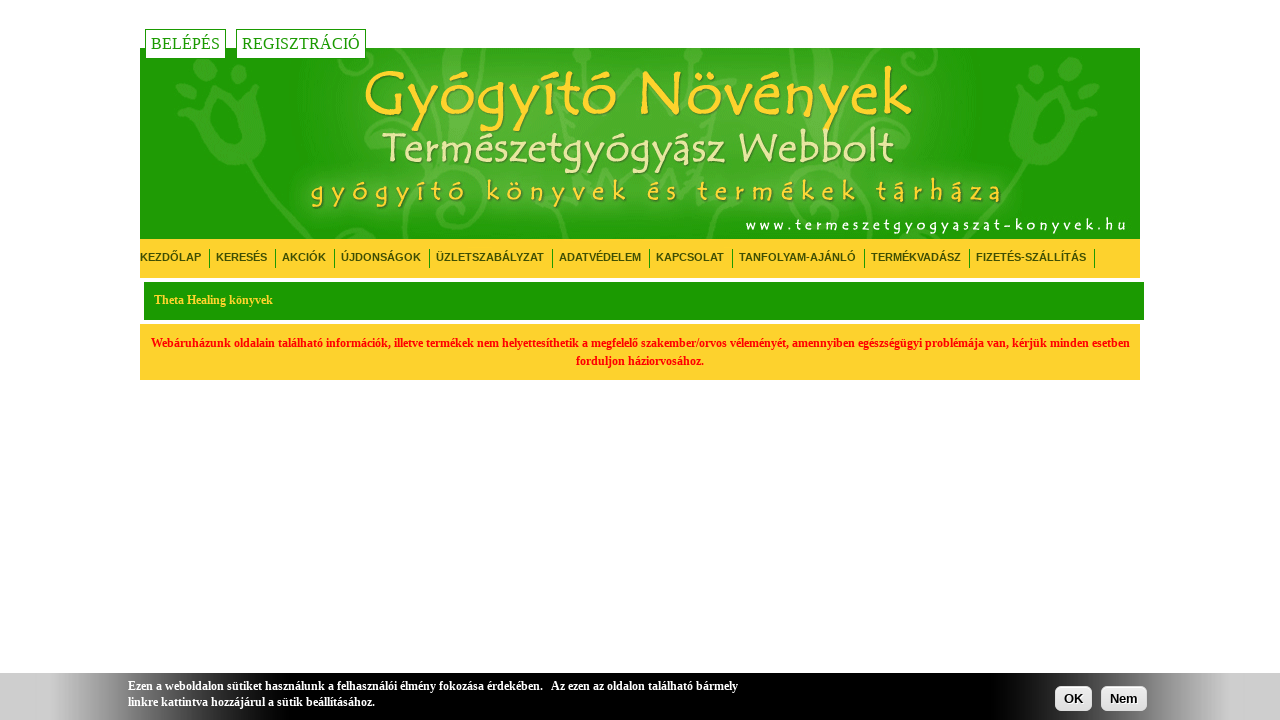

--- FILE ---
content_type: text/html; charset=utf-8
request_url: https://termeszetgyogyaszat-konyvek.hu/konyv/ezoterikus-konyvek/theta-healing-konyvek
body_size: 5254
content:
<!DOCTYPE html PUBLIC "-//W3C//DTD XHTML 1.0 Strict//EN" "http://www.w3.org/TR/xhtml1/DTD/xhtml1-strict.dtd">
<html xmlns="http://www.w3.org/1999/xhtml" xml:lang="hu" lang="hu" dir="ltr">

<head>
<meta http-equiv="Content-Type" content="text/html; charset=utf-8" />
  <title>Theta Healing könyvek | Gyógyító Növények Természetgyógyász Webáruház</title>
  <meta http-equiv="Content-Type" content="text/html; charset=utf-8" />
<link rel="alternate" type="application/rss+xml" title="Theta Healing könyvek" href="/taxonomy/term/842/all/feed" />
<link rel="shortcut icon" href="/sites/default/files/vmi_favicon.ico" type="image/x-icon" />
<link rel="canonical" href="https://termeszetgyogyaszat-konyvek.hu/konyv/ezoterikus-konyvek/theta-healing-konyvek" />
<meta name="revisit-after" content="1 day" />
  <link type="text/css" rel="stylesheet" media="all" href="/sites/default/files/css/css_620e6d000e7a721f4df624f04e0f64ee.css" />
  <script type="text/javascript" src="/sites/default/files/js/js_5f45411ca5a7667fd83d80922e4f03e1.js"></script>
<script type="text/javascript">
<!--//--><![CDATA[//><!--
jQuery.extend(Drupal.settings, { "basePath": "/", "googleanalytics": { "trackOutbound": 1, "trackMailto": 1, "trackDownload": 1, "trackDownloadExtensions": "7z|aac|arc|arj|asf|asx|avi|bin|csv|doc|exe|flv|gif|gz|gzip|hqx|jar|jpe?g|js|mp(2|3|4|e?g)|mov(ie)?|msi|msp|pdf|phps|png|ppt|qtm?|ra(m|r)?|sea|sit|tar|tgz|torrent|txt|wav|wma|wmv|wpd|xls|xml|z|zip" }, "cron": { "basePath": "/poormanscron", "runNext": 1766342114 }, "AjaxLoad": { "css": [ "/modules/node/node.css", "/modules/system/defaults.css", "/modules/system/system.css", "/modules/system/system-menus.css", "/modules/user/user.css", "/sites/all/modules/cck/theme/content-module.css", "/sites/all/modules/ckeditor/ckeditor.css", "/sites/all/modules/ctools/css/ctools.css", "/sites/all/modules/eu_cookie_compliance/css/eu_cookie_compliance.css", "/sites/all/modules/filefield/filefield.css", "/sites/all/modules/panels/css/panels.css", "/sites/all/libraries/superfish/css/superfish.css", "/sites/all/libraries/superfish/css/superfish-vertical.css", "/sites/all/libraries/superfish/css/superfish-navbar.css", "/sites/all/modules/ubercart/shipping/uc_quote/uc_quote.css", "/sites/all/modules/ubercart/uc_order/uc_order.css", "/sites/all/modules/ubercart/uc_product/uc_product.css", "/sites/all/modules/ubercart/uc_store/uc_store.css", "/sites/all/modules/upload_element/upload_element.css", "/sites/all/modules/cck/modules/fieldgroup/fieldgroup.css", "/sites/all/modules/views/css/views.css", "/sites/all/themes/vmi/zen.css" ], "scripts": [ "/misc/jquery.js", "/misc/drupal.js", "/sites/all/modules/ajax_load/ajax_load.js", "/sites/all/modules/google_analytics/googleanalytics.js", "/sites/all/modules/panels/js/panels.js", "/sites/all/modules/poormanscron/poormanscron.js", "/sites/all/libraries/superfish/jquery.hoverIntent.minified.js", "/sites/all/libraries/superfish/jquery.bgiframe.min.js", "/sites/all/libraries/superfish/superfish.js", "/sites/all/libraries/superfish/supersubs.js", "/sites/all/libraries/superfish/supposition.js", "/sites/all/libraries/superfish/sftouchscreen.js", "/sites/all/modules/eu_cookie_compliance/js/eu_cookie_compliance.js", "//set_resp.js" ] }, "CToolsUrlIsAjaxTrusted": { "/konyv/ezoterikus-konyvek/theta-healing-konyvek": true } });
//--><!]]>
</script>
  <link rel="stylesheet" href="https://cdnjs.cloudflare.com/ajax/libs/font-awesome/4.7.0/css/font-awesome.min.css">
  <meta name="facebook-domain-verification" content="7avhm3gaw5r64upjtyom6e0nxkmug5" />
    <!-- Meta Pixel Code -->
		<script>
		!function(f,b,e,v,n,t,s)
		{if(f.fbq)return;n=f.fbq=function(){n.callMethod?
		n.callMethod.apply(n,arguments):n.queue.push(arguments)};
		if(!f._fbq)f._fbq=n;n.push=n;n.loaded=!0;n.version='2.0';
		n.queue=[];t=b.createElement(e);t.async=!0;
		t.src=v;s=b.getElementsByTagName(e)[0];
		s.parentNode.insertBefore(t,s)}(window, document,'script',
		'https://connect.facebook.net/en_US/fbevents.js');
		fbq('init', '496431125611396');
		fbq('track', 'PageView');
		</script>
		<noscript><img height="1" width="1" style="display:none"
		src="https://www.facebook.com/tr?id=496431125611396&ev=PageView&noscript=1"
		/></noscript>
  <!-- End Meta Pixel Code -->
  <meta name="viewport" content="width=device-width, initial-scale=1.0">  
</head>
<body class="not-front not-logged-in page-taxonomy one-sidebar sidebar-right">
 
  <div id="page"><div id="page-inner">
    <a name="top" id="navigation-top"></a>
    <div id="header"><div id="header-inner" class="clear-block">
<!-- 	/*<div id="logo"></div>*/-->
              <div id="header-blocks" class="region region-header">
          <div id="block-block-5" class=""><div class="block-inner">

  
  <div class="content">
    <div class="user-reg">
<a href="/user" class="button">Belépés</a><a href="/user/register" class="button">Regisztráció</a>
</div>
  </div>

  
</div></div> <!-- /block-inner, /block -->
<div id="block-menu-menu-headermenu2" class=""><div class="block-inner">

  
  <div class="content">
    <ul class="menu"><li class="leaf first"><a href="/kezdolap" title="">Kezdőlap</a></li>
<li class="leaf"><a href="/bongeszo" title="
	Kereső az oldalunkon található könyvek és termékek böngészéséhez .
">Keresés</a></li>
<li class="leaf"><a href="/akciok" title="Akciós könyveink és termékeink listája.">Akciók</a></li>
<li class="leaf"><a href="/ujdonsagok" title="Legújabb könyveink és termékeink listája.">Újdonságok</a></li>
<li class="leaf"><a href="/tartalom/uzletszabalyzat" title="">Üzletszabályzat</a></li>
<li class="leaf"><a href="/tartalom/adatvedelmi-nyilatkozat" title="Adatvédelmi nyilatkozat">Adatvédelem</a></li>
<li class="leaf"><a href="/tartalom/kapcsolat" title="
	Amennyiben kérdése van, vagy segítségre lenne szüksége, forduljon hozzánk bizalommal.
">Kapcsolat</a></li>
<li class="leaf"><a href="/tanfolyam" title="Különböző, érdekes témákban meghirdetett tanfolyamok aktuális listája, részletes tájékoztatóval ellátva.">Tanfolyam-ajánló</a></li>
<li class="leaf"><a href="/tartalom/termekvadasz" title="
	Kérjük írja meg, hogy milyen könyvet vagy terméket keres és mi mindent megteszünk hogy beszerezzük Önnek.
  ">Termékvadász</a></li>
<li class="leaf last"><a href="/tartalom/uzletszabalyzat#fizetes" title="Részletes szállítási és fizetési információk.">Fizetés-Szállítás</a></li>
</ul>  </div>

  
</div></div> <!-- /block-inner, /block -->
<div id="block-block-6" class=""><div class="block-inner">

  
  <div class="content">
    <p><a href="javascript:void(0);" class="icon" onclick="setResp()"><i class="fa fa-bars"></i></a></p>
  </div>

  
</div></div> <!-- /block-inner, /block -->
        </div> <!-- /#header-blocks -->
          </div></div> <!-- /#header-inner, /#header -->
    
    <div id="main"><div id="main-inner" class="clear-block with-navbar">

        
      <div id="content"><div id="content-inner">
      

         <div id="sidebar-left"><div id="sidebar-left-inner" class="region region-left">
                  </div></div> <!-- /#sidebar-left-inner, /#sidebar-left -->


        
        <div id="content-area">
                     <div id="content-header">
                          <h1 class="title">Theta Healing könyvek</h1>
                                                          </div> <!-- /#content-header -->
                  <div class="view view-taxonomy-term view-id-taxonomy_term view-display-id-page view-dom-id-dd3333a5e0fe0e40563f24909abdf779">
    
  
  
  
  
  
  
  
  
</div>        </div>

        <div id="sidebar-right"><div id="sidebar-right-inner" class="region region-right">
      <div id="block-block-7" class=""><div class="block-inner">

  
  <div class="content">
    <!-- Begin Mailchimp Signup Form --><!-- Begin Mailchimp Signup Form --><link href="//cdn-images.mailchimp.com/embedcode/classic-10_7.css" rel="stylesheet" type="text/css" />
<style type="text/css">
	#mc_embed_signup{background:#fff; clear:left; font:14px Helvetica,Arial,sans-serif; }
	/* Add your own Mailchimp form style overrides in your site stylesheet or in this style block.
	   We recommend moving this block and the preceding CSS link to the HEAD of your HTML file. */
</style><div id="mc_embed_signup">
<form action="https://termeszetgyogyaszat-konyvek.us11.list-manage.com/subscribe/post?u=82fa381654e8bd0c0789e5921&amp;id=302bd9ec31" method="post" id="mc-embedded-subscribe-form" name="mc-embedded-subscribe-form" class="validate" target="_blank" novalidate>
<div id="mc_embed_signup_scroll">
<h2>Iratkozzon fel Ön is hírlevelünkre!</h2>
<div class="indicates-required"><span class="asterisk">*</span> Értesüljön Ön is akcióinkról, könyvújdonságainkról és az általunk felkutatott könyvritkaságokról.</div>
<div class="mc-field-group">
	<label for="mce-EMAIL">Email cím  <span class="asterisk">*</span><br />
</label><br />
	<input type="email" value="" name="EMAIL" class="required email" id="mce-EMAIL" />
</div>
<div id="mce-responses" class="clear">
<div class="response" id="mce-error-response" style="display:none"></div>
<div class="response" id="mce-success-response" style="display:none"></div>
</div>
<!-- real people should not fill this in and expect good things - do not remove this or risk form bot signups--><!-- real people should not fill this in and expect good things - do not remove this or risk form bot signups--><div style="position: absolute; left: -5000px;" aria-hidden="true"><input type="text" name="b_82fa381654e8bd0c0789e5921_302bd9ec31" tabindex="-1" value="" /></div>
<div class="clear"><input type="submit" value="Feliratkozás" name="Subscribe" id="mc-embedded-subscribe" class="button" /></div>
</div>
</form>
</div>
<script type='text/javascript' src='//s3.amazonaws.com/downloads.mailchimp.com/js/mc-validate.js'></script><script type='text/javascript'>(function($) {window.fnames = new Array(); window.ftypes = new Array();fnames[0]='EMAIL';ftypes[0]='email';fnames[1]='FNAME';ftypes[1]='text';fnames[2]='LNAME';ftypes[2]='text';fnames[3]='ADDRESS';ftypes[3]='address';fnames[4]='PHONE';ftypes[4]='phone';fnames[5]='BIRTHDAY';ftypes[5]='birthday'; /*
 * Translated default messages for the $ validation plugin.
 * Locale: HU
 */
$.extend($.validator.messages, {
	required: "Kötelező megadni.",
	maxlength: $.validator.format("Legfeljebb {0} karakter hosszú legyen."),
	minlength: $.validator.format("Legalább {0} karakter hosszú legyen."),
	rangelength: $.validator.format("Legalább {0} és legfeljebb {1} karakter hosszú legyen."),
	email: "Érvényes e-mail címnek kell lennie.",
	url: "Érvényes URL-nek kell lennie.",
	date: "Dátumnak kell lennie.",
	number: "Számnak kell lennie.",
	digits: "Csak számjegyek lehetnek.",
	equalTo: "Meg kell egyeznie a két értéknek.",
	range: $.validator.format("{0} és {1} közé kell esnie."),
	max: $.validator.format("Nem lehet nagyobb, mint {0}."),
	min: $.validator.format("Nem lehet kisebb, mint {0}."),
	creditcard: "Érvényes hitelkártyaszámnak kell lennie."
});}(jQuery));var $mcj = jQuery.noConflict(true);</script><!--End mc_embed_signup--><!--End mc_embed_signup-->  </div>

  
</div></div> <!-- /block-inner, /block -->
      </div></div> <!-- /#sidebar-right-inner, /#sidebar-right -->
      </div></div> <!-- /#content-inner, /#content -->



    </div></div> <!-- /#main-inner, /#main -->
    <div style="clear:both"></div>

      </div></div> <!-- /#page-inner, /#page -->

      <div id="closure-blocks" class="region region-closure"><div id="block-block-2" class=""><div class="block-inner">

  
  <div class="content">
    <div style="clear:both;"></div>
Webáruházunk oldalain található információk, illetve termékek nem helyettesíthetik a megfelelő szakember/orvos véleményét, amennyiben egészségügyi problémája van, kérjük minden esetben forduljon háziorvosához.  </div>

  
</div></div> <!-- /block-inner, /block -->
</div>
  
  <script type="text/javascript" src="/sites/default/files/js/js_9b6687233ac0b6c9fa66772d030f3966.js"></script>
<script type="text/javascript">
<!--//--><![CDATA[//><!--
jQuery.extend(Drupal.settings, { "eu_cookie_compliance": { "popup_enabled": 1, "custom_cookie_enabled": 0, "custom_cookie_domain": "", "popup_agreed_enabled": 1, "popup_hide_agreed": 0, "popup_clicking_confirmation": 1, "popup_html_info": "\n\x3cdiv\x3e\n  \x3cdiv class =\"popup-content info\"\x3e\n    \x3cdiv id=\"popup-text\"\x3e\n      \x3cp\x3eEzen a weboldalon s\x26uuml;tiket haszn\x26aacute;lunk a felhaszn\x26aacute;l\x26oacute;i \x26eacute;lm\x26eacute;ny fokoz\x26aacute;sa \x26eacute;rdek\x26eacute;ben.\x26nbsp;	\x26nbsp;Az ezen az oldalon tal\x26aacute;lhat\x26oacute; b\x26aacute;rmely linkre kattintva hozz\x26aacute;j\x26aacute;rul a s\x26uuml;tik be\x26aacute;ll\x26iacute;t\x26aacute;s\x26aacute;hoz.\x3c/p\x3e\n    \x3c/div\x3e\n    \x3cdiv id=\"popup-buttons\"\x3e\n      \x3cbutton type=\"button\" class=\"agree-button\"\x3eOK\x3c/button\x3e\n    \x3cbutton type=\"button\" class=\"find-more-button\"\x3eNem\x3c/button\x3e\n    \x3c/div\x3e\n  \x3c/div\x3e\n\x3c/div\x3e\n", "popup_html_agreed": "\n\x3cdiv\x3e\n  \x3cdiv class =\"popup-content agreed\"\x3e\n    \x3cdiv id=\"popup-text\"\x3e\n      \x3cp\x3eK\x26ouml;sz\x26ouml;nj\x26uuml;k, hogy elfogadta a s\x26uuml;tiket.\x26nbsp;	\x26nbsp;Most elrejtheti ezt az \x26uuml;zenetet, vagy t\x26ouml;bbet megtudhat a s\x26uuml;tikről.\x3c/p\x3e\n    \x3c/div\x3e\n    \x3cdiv id=\"popup-buttons\"\x3e\n      \x3cbutton type=\"button\" class=\"hide-popup-button\"\x3eElrejt \x3c/button\x3e\n    \x3cbutton type=\"button\" class=\"find-more-button\" \x3eTöbb információ\x3c/button\x3e\n    \x3c/div\x3e\n  \x3c/div\x3e\n\x3c/div\x3e\n", "popup_height": "auto", "popup_width": "100%", "popup_delay": 1000, "popup_link": "https://hu.wikipedia.org/wiki/HTTP-s%C3%BCti", "popup_position": null, "popup_language": "hu" } });
//--><!]]>
</script>
<script type="text/javascript">
<!--//--><![CDATA[//><!--
var _gaq = _gaq || [];_gaq.push(["_setAccount", "UA-11206055-2"]);_gaq.push(["_trackPageview"]);(function() {var ga = document.createElement("script");ga.type = "text/javascript";ga.async = true;ga.src = ("https:" == document.location.protocol ? "https://ssl" : "http://www") + ".google-analytics.com/ga.js";var s = document.getElementsByTagName("script")[0];s.parentNode.insertBefore(ga, s);})();
//--><!]]>
</script>
  
  <script>
	function setResp() {
	  var x = document.getElementById("block-menu-menu-headermenu2");
	  if (x.className === "") {
		x.className += "responsive";
	  } else {
		x.className = "";
	  }
	  
	  var y = document.getElementById("header");
	  if (y.className === "") {
		y.className += "responsive";
	  } else {
		y.className = "";
	  }
	}
  </script>

</body>
</html>


--- FILE ---
content_type: text/css
request_url: https://termeszetgyogyaszat-konyvek.hu/sites/default/files/css/css_620e6d000e7a721f4df624f04e0f64ee.css
body_size: 15397
content:

.node-unpublished{background-color:#fff4f4;}.preview .node{background-color:#ffffea;}#node-admin-filter ul{list-style-type:none;padding:0;margin:0;width:100%;}#node-admin-buttons{float:left;margin-left:0.5em;clear:right;}td.revision-current{background:#ffc;}.node-form .form-text{display:block;width:95%;}.node-form .container-inline .form-text{display:inline;width:auto;}.node-form .standard{clear:both;}.node-form textarea{display:block;width:95%;}.node-form .attachments fieldset{float:none;display:block;}.terms-inline{display:inline;}


fieldset{margin-bottom:1em;padding:.5em;}form{margin:0;padding:0;}hr{height:1px;border:1px solid gray;}img{border:0;}table{border-collapse:collapse;}th{text-align:left;padding-right:1em;border-bottom:3px solid #ccc;}.clear-block:after{content:".";display:block;height:0;clear:both;visibility:hidden;}.clear-block{display:inline-block;}/*_\*/
* html .clear-block{height:1%;}.clear-block{display:block;}/* End hide from IE-mac */



body.drag{cursor:move;}th.active img{display:inline;}tr.even,tr.odd{background-color:#eee;border-bottom:1px solid #ccc;padding:0.1em 0.6em;}tr.drag{background-color:#fffff0;}tr.drag-previous{background-color:#ffd;}td.active{background-color:#ddd;}td.checkbox,th.checkbox{text-align:center;}tbody{border-top:1px solid #ccc;}tbody th{border-bottom:1px solid #ccc;}thead th{text-align:left;padding-right:1em;border-bottom:3px solid #ccc;}.breadcrumb{padding-bottom:.5em}div.indentation{width:20px;height:1.7em;margin:-0.4em 0.2em -0.4em -0.4em;padding:0.42em 0 0.42em 0.6em;float:left;}div.tree-child{background:url(/misc/tree.png) no-repeat 11px center;}div.tree-child-last{background:url(/misc/tree-bottom.png) no-repeat 11px center;}div.tree-child-horizontal{background:url(/misc/tree.png) no-repeat -11px center;}.error{color:#e55;}div.error{border:1px solid #d77;}div.error,tr.error{background:#fcc;color:#200;padding:2px;}.warning{color:#e09010;}div.warning{border:1px solid #f0c020;}div.warning,tr.warning{background:#ffd;color:#220;padding:2px;}.ok{color:#008000;}div.ok{border:1px solid #00aa00;}div.ok,tr.ok{background:#dfd;color:#020;padding:2px;}.item-list .icon{color:#555;float:right;padding-left:0.25em;clear:right;}.item-list .title{font-weight:bold;}.item-list ul{margin:0 0 0.75em 0;padding:0;}.item-list ul li{margin:0 0 0.25em 1.5em;padding:0;list-style:disc;}ol.task-list li.active{font-weight:bold;}.form-item{margin-top:1em;margin-bottom:1em;}tr.odd .form-item,tr.even .form-item{margin-top:0;margin-bottom:0;white-space:nowrap;}tr.merge-down,tr.merge-down td,tr.merge-down th{border-bottom-width:0 !important;}tr.merge-up,tr.merge-up td,tr.merge-up th{border-top-width:0 !important;}.form-item input.error,.form-item textarea.error,.form-item select.error{border:2px solid red;}.form-item .description{font-size:0.85em;}.form-item label{display:block;font-weight:bold;}.form-item label.option{display:inline;font-weight:normal;}.form-checkboxes,.form-radios{margin:1em 0;}.form-checkboxes .form-item,.form-radios .form-item{margin-top:0.4em;margin-bottom:0.4em;}.marker,.form-required{color:#f00;}.more-link{text-align:right;}.more-help-link{font-size:0.85em;text-align:right;}.nowrap{white-space:nowrap;}.item-list .pager{clear:both;text-align:center;}.item-list .pager li{background-image:none;display:inline;list-style-type:none;padding:0.5em;}.pager-current{font-weight:bold;}.tips{margin-top:0;margin-bottom:0;padding-top:0;padding-bottom:0;font-size:0.9em;}dl.multiselect dd.b,dl.multiselect dd.b .form-item,dl.multiselect dd.b select{font-family:inherit;font-size:inherit;width:14em;}dl.multiselect dd.a,dl.multiselect dd.a .form-item{width:10em;}dl.multiselect dt,dl.multiselect dd{float:left;line-height:1.75em;padding:0;margin:0 1em 0 0;}dl.multiselect .form-item{height:1.75em;margin:0;}.container-inline div,.container-inline label{display:inline;}ul.primary{border-collapse:collapse;padding:0 0 0 1em;white-space:nowrap;list-style:none;margin:5px;height:auto;line-height:normal;border-bottom:1px solid #bbb;}ul.primary li{display:inline;}ul.primary li a{background-color:#ddd;border-color:#bbb;border-width:1px;border-style:solid solid none solid;height:auto;margin-right:0.5em;padding:0 1em;text-decoration:none;}ul.primary li.active a{background-color:#fff;border:1px solid #bbb;border-bottom:#fff 1px solid;}ul.primary li a:hover{background-color:#eee;border-color:#ccc;border-bottom-color:#eee;}ul.secondary{border-bottom:1px solid #bbb;padding:0.5em 1em;margin:5px;}ul.secondary li{display:inline;padding:0 1em;border-right:1px solid #ccc;}ul.secondary a{padding:0;text-decoration:none;}ul.secondary a.active{border-bottom:4px solid #999;}#autocomplete{position:absolute;border:1px solid;overflow:hidden;z-index:100;}#autocomplete ul{margin:0;padding:0;list-style:none;}#autocomplete li{background:#fff;color:#000;white-space:pre;cursor:default;}#autocomplete li.selected{background:#0072b9;color:#fff;}html.js input.form-autocomplete{background-image:url(/misc/throbber.gif);background-repeat:no-repeat;background-position:100% 2px;}html.js input.throbbing{background-position:100% -18px;}html.js fieldset.collapsed{border-bottom-width:0;border-left-width:0;border-right-width:0;margin-bottom:0;height:1em;}html.js fieldset.collapsed *{display:none;}html.js fieldset.collapsed legend{display:block;}html.js fieldset.collapsible legend a{padding-left:15px;background:url(/misc/menu-expanded.png) 5px 75% no-repeat;}html.js fieldset.collapsed legend a{background-image:url(/misc/menu-collapsed.png);background-position:5px 50%;}* html.js fieldset.collapsed legend,* html.js fieldset.collapsed legend *,* html.js fieldset.collapsed table *{display:inline;}html.js fieldset.collapsible{position:relative;}html.js fieldset.collapsible legend a{display:block;}html.js fieldset.collapsible .fieldset-wrapper{overflow:auto;}.resizable-textarea{width:95%;}.resizable-textarea .grippie{height:9px;overflow:hidden;background:#eee url(/misc/grippie.png) no-repeat center 2px;border:1px solid #ddd;border-top-width:0;cursor:s-resize;}html.js .resizable-textarea textarea{margin-bottom:0;width:100%;display:block;}.draggable a.tabledrag-handle{cursor:move;float:left;height:1.7em;margin:-0.4em 0 -0.4em -0.5em;padding:0.42em 1.5em 0.42em 0.5em;text-decoration:none;}a.tabledrag-handle:hover{text-decoration:none;}a.tabledrag-handle .handle{margin-top:4px;height:13px;width:13px;background:url(/misc/draggable.png) no-repeat 0 0;}a.tabledrag-handle-hover .handle{background-position:0 -20px;}.joined + .grippie{height:5px;background-position:center 1px;margin-bottom:-2px;}.teaser-checkbox{padding-top:1px;}div.teaser-button-wrapper{float:right;padding-right:5%;margin:0;}.teaser-checkbox div.form-item{float:right;margin:0 5% 0 0;padding:0;}textarea.teaser{display:none;}html.js .no-js{display:none;}.progress{font-weight:bold;}.progress .bar{background:#fff url(/misc/progress.gif);border:1px solid #00375a;height:1.5em;margin:0 0.2em;}.progress .filled{background:#0072b9;height:1em;border-bottom:0.5em solid #004a73;width:0%;}.progress .percentage{float:right;}.progress-disabled{float:left;}.ahah-progress{float:left;}.ahah-progress .throbber{width:15px;height:15px;margin:2px;background:transparent url(/misc/throbber.gif) no-repeat 0px -18px;float:left;}tr .ahah-progress .throbber{margin:0 2px;}.ahah-progress-bar{width:16em;}#first-time strong{display:block;padding:1.5em 0 .5em;}tr.selected td{background:#ffc;}table.sticky-header{margin-top:0;background:#fff;}#clean-url.install{display:none;}html.js .js-hide{display:none;}#system-modules div.incompatible{font-weight:bold;}#system-themes-form div.incompatible{font-weight:bold;}span.password-strength{visibility:hidden;}input.password-field{margin-right:10px;}div.password-description{padding:0 2px;margin:4px 0 0 0;font-size:0.85em;max-width:500px;}div.password-description ul{margin-bottom:0;}.password-parent{margin:0 0 0 0;}input.password-confirm{margin-right:10px;}.confirm-parent{margin:5px 0 0 0;}span.password-confirm{visibility:hidden;}span.password-confirm span{font-weight:normal;}

ul.menu{list-style:none;border:none;text-align:left;}ul.menu li{margin:0 0 0 0.5em;}li.expanded{list-style-type:circle;list-style-image:url(/misc/menu-expanded.png);padding:0.2em 0.5em 0 0;margin:0;}li.collapsed{list-style-type:disc;list-style-image:url(/misc/menu-collapsed.png);padding:0.2em 0.5em 0 0;margin:0;}li.leaf{list-style-type:square;list-style-image:url(/misc/menu-leaf.png);padding:0.2em 0.5em 0 0;margin:0;}li a.active{color:#000;}td.menu-disabled{background:#ccc;}ul.links{margin:0;padding:0;}ul.links.inline{display:inline;}ul.links li{display:inline;list-style-type:none;padding:0 0.5em;}.block ul{margin:0;padding:0 0 0.25em 1em;}

#permissions td.module{font-weight:bold;}#permissions td.permission{padding-left:1.5em;}#access-rules .access-type,#access-rules .rule-type{margin-right:1em;float:left;}#access-rules .access-type .form-item,#access-rules .rule-type .form-item{margin-top:0;}#access-rules .mask{clear:both;}#user-login-form{text-align:center;}#user-admin-filter ul{list-style-type:none;padding:0;margin:0;width:100%;}#user-admin-buttons{float:left;margin-left:0.5em;clear:right;}#user-admin-settings fieldset .description{font-size:0.85em;padding-bottom:.5em;}.profile{clear:both;margin:1em 0;}.profile .picture{float:right;margin:0 1em 1em 0;}.profile h3{border-bottom:1px solid #ccc;}.profile dl{margin:0 0 1.5em 0;}.profile dt{margin:0 0 0.2em 0;font-weight:bold;}.profile dd{margin:0 0 1em 0;}



.field .field-label,.field .field-label-inline,.field .field-label-inline-first{font-weight:bold;}.field .field-label-inline,.field .field-label-inline-first{display:inline;}.field .field-label-inline{visibility:hidden;}.node-form .content-multiple-table td.content-multiple-drag{width:30px;padding-right:0;}.node-form .content-multiple-table td.content-multiple-drag a.tabledrag-handle{padding-right:.5em;}.node-form .content-add-more .form-submit{margin:0;}.node-form .number{display:inline;width:auto;}.node-form .text{width:auto;}.form-item #autocomplete .reference-autocomplete{white-space:normal;}.form-item #autocomplete .reference-autocomplete label{display:inline;font-weight:normal;}#content-field-overview-form .advanced-help-link,#content-display-overview-form .advanced-help-link{margin:4px 4px 0 0;}#content-field-overview-form .label-group,#content-display-overview-form .label-group,#content-copy-export-form .label-group{font-weight:bold;}table#content-field-overview .label-add-new-field,table#content-field-overview .label-add-existing-field,table#content-field-overview .label-add-new-group{float:left;}table#content-field-overview tr.content-add-new .tabledrag-changed{display:none;}table#content-field-overview tr.content-add-new .description{margin-bottom:0;}table#content-field-overview .content-new{font-weight:bold;padding-bottom:.5em;}.advanced-help-topic h3,.advanced-help-topic h4,.advanced-help-topic h5,.advanced-help-topic h6{margin:1em 0 .5em 0;}.advanced-help-topic dd{margin-bottom:.5em;}.advanced-help-topic span.code{background-color:#EDF1F3;font-family:"Bitstream Vera Sans Mono",Monaco,"Lucida Console",monospace;font-size:0.9em;padding:1px;}.advanced-help-topic .content-border{border:1px solid #AAA}


.rteindent1{margin-left:40px;}.rteindent2{margin-left:80px;}.rteindent3{margin-left:120px;}.rteindent4{margin-left:160px;}.rteleft{text-align:left;}.rteright{text-align:right;}.rtecenter{text-align:center;}.rtejustify{text-align:justify;}.ibimage_left{float:left;}.ibimage_right{float:right;}table.cke_editor fieldset{padding:0 !important;}.cke_editor{display:table !important;}.cke_editor,#ie#bug{display:inline-table !important;}.cke_panel_listItem{background-image:none;padding-left:0;}tbody{border:0;}form#ckeditor-admin-profile-form textarea#edit-toolbar,form#ckeditor-admin-global-profile-form textarea#edit-toolbar{display:none;}form#ckeditor-admin-profile-form #edit-toolbar + .grippie,form#ckeditor-admin-global-profile-form #edit-toolbar + .grippie{display:none;}div.sortableList{cursor:n-resize;}div.widthMarker{height:20px;border-top:1px dashed #CCC;margin:10px 0px 0px 1px;padding-left:1px;text-align:center;}div.sortableList.group{margin:20px 0px 0px 0px;}div.sortableList div.sortableListDiv{height:30px;margin-bottom:3px;width:900px;}div.sortableList div.sortableListDiv span.sortableListSpan{background-color:#F0F0EE;height:30px;border-right:1px dashed #CCC;display:block;}div.sortableList div.sortableListDiv span.sortableListSpan ul{background:none;width:900px;white-space:nowrap;border:1px solid #CCC;list-style:none;margin:0px;padding:0px 0px 0px 1px;height:30px;}div.sortableList div.sortableListDiv span.sortableListSpan ul li{background:none;list-style:none;cursor:move;height:18px;min-width:18px;padding:2px;}div.sortableList div.sortableListDiv span.sortableListSpan ul li.group{min-width:5px;padding-left:2px;}div.sortableList div.sortableListDiv span.sortableListSpan ul li img{border:0;padding:0;margin:0}li.sortableItem{position:relative;float:left;margin:3px 1px 1px 0px;border:1px solid #CCC;background-color:#F0F0EE;z-index:99;}fieldset#edit-appearance div#groupLayout,div#allButtons{border:0;padding:0 0 0 0;margin:1em 0;overflow:auto;}.cke_browser_ie .cke_panel_block{overflow:hidden !important;}
.ctools-locked{color:red;border:1px solid red;padding:1em;}.ctools-owns-lock{background:#FFFFDD none repeat scroll 0 0;border:1px solid #F0C020;padding:1em;}a.ctools-ajaxing,input.ctools-ajaxing,button.ctools-ajaxing,select.ctools-ajaxing{padding-right:18px !important;background:url(/sites/all/modules/ctools/images/status-active.gif) right center no-repeat;}div.ctools-ajaxing{float:left;width:18px;background:url(/sites/all/modules/ctools/images/status-active.gif) center center no-repeat;}
#sliding-popup{display:block;margin:0;padding:0px;right:0;text-align:center;width:100%;z-index:99999;}.sliding-popup-bottom{background:url(/sites/all/modules/eu_cookie_compliance/images/gradient.png) center center scroll repeat-y transparent;position:fixed;}.sliding-popup-top{background-color:#000;position:relative;}#sliding-popup .popup-content{background-color:transparent;border:0 none;display:block;margin:0 auto;padding:0;max-width:80%;}#sliding-popup .popup-content #popup-buttons{float:right;margin:0;max-width:40%;}#sliding-popup .popup-content #popup-buttons button{cursor:pointer;display:inline;margin-right:5px;margin-top:1em;vertical-align:middle;overflow:visible;width:auto;-moz-box-shadow:inset 0px 1px 0px 0px #ffffff;-webkit-box-shadow:inset 0px 1px 0px 0px #ffffff;box-shadow:inset 0px 1px 0px 0px #ffffff;background:-webkit-gradient( linear,left top,left bottom,color-stop(0.05,#ededed),color-stop(1,#dfdfdf) );background:-moz-linear-gradient( center top,#ededed 5%,#dfdfdf 100% );filter:progid:DXImageTransform.Microsoft.gradient(startColorstr='#ededed',endColorstr='#dfdfdf');background-color:#ededed;-moz-border-radius:6px;-webkit-border-radius:6px;border-radius:6px;border:1px solid #dcdcdc;display:inline-block;color:#000;font-family:arial;font-weight:bold;padding:4px 8px;text-decoration:none;text-shadow:1px 1px 0px #ffffff;}#sliding-popup .popup-content #popup-buttons button:hover{background:-webkit-gradient( linear,left top,left bottom,color-stop(0.05,#dfdfdf),color-stop(1,#ededed) );background:-moz-linear-gradient( center top,#dfdfdf 5%,#ededed 100% );filter:progid:DXImageTransform.Microsoft.gradient(startColorstr='#dfdfdf',endColorstr='#ededed');background-color:#dfdfdf;}#sliding-popup .popup-content #popup-buttons button:active{position:relative;top:1px;}#sliding-popup .popup-content #popup-text{color:#fff;float:left;font-weight:bold;margin:5px 0;text-align:left;max-width:60%;}#sliding-popup .popup-content #popup-text h2,#sliding-popup .popup-content #popup-text p{color:#fff;display:block;font-size:16px;font-weight:bold;line-height:1.4;margin:0 0 5px 0;}#sliding-popup .popup-content #popup-text p{font-size:12px;}@media screen and (max-width:600px) {#sliding-popup .popup-content{max-width:95%;}#sliding-popup .popup-content #popup-text{max-width:100%;}#sliding-popup .popup-content #popup-buttons{float:none;margin:5px 0;max-width:100%;}#sliding-popup .popup-content #popup-buttons button{margin-bottom:1em;}}



.filefield-icon{margin:0 2px 0 0;}.filefield-element{margin:1em 0;white-space:normal;}.filefield-element .widget-preview{float:left;padding:0 10px 0 0;margin:0 10px 0 0;border-width:0 1px 0 0;border-style:solid;border-color:#CCC;max-width:30%;}.filefield-element .widget-edit{float:left;max-width:70%;}.filefield-element .filefield-preview{width:16em;overflow:hidden;}.filefield-element .widget-edit .form-item{margin:0 0 1em 0;}.filefield-element input.form-submit,.filefield-element input.form-file{margin:0;}.filefield-element input.progress-disabled{float:none;display:inline;}.filefield-element div.ahah-progress,.filefield-element div.throbber{display:inline;float:none;padding:1px 13px 2px 3px;}.filefield-element div.ahah-progress-bar{display:none;margin-top:4px;width:28em;padding:0;}.filefield-element div.ahah-progress-bar div.bar{margin:0;}

div.panel-pane div.admin-links{font-size:xx-small;margin-right:1em;}div.panel-pane div.admin-links li a{color:#ccc;}div.panel-pane div.admin-links li{padding-bottom:2px;background:white;z-index:201;}div.panel-pane div.admin-links:hover a,div.panel-pane div.admin-links-hover a{color:#000;}div.panel-pane div.admin-links a:before{content:"[";}div.panel-pane div.admin-links a:after{content:"]";}div.panel-pane div.panel-hide{display:none;}div.panel-pane div.panel-hide-hover,div.panel-pane:hover div.panel-hide{display:block;position:absolute;z-index:200;margin-top:-1.5em;}div.panel-pane div.node{margin:0;padding:0;}div.panel-pane div.feed a{float:right;}
.sf-menu,.sf-menu *{list-style:none;margin:0;padding:0;}.sf-menu{line-height:1.0;z-index:497;}.sf-menu ul{left:0;position:absolute;top:-99999em;width:12em;}.sf-menu ul li{width:100%;}.sf-menu li{float:left;position:relative;z-index:498;}.sf-menu a{display:block;position:relative;}.sf-menu li:hover,.sf-menu li.sfHover,.sf-menu li:hover ul,.sf-menu li.sfHover ul{z-index:499;}.sf-menu li:hover > ul,.sf-menu li.sfHover > ul{left:0;top:2.5em;}.sf-menu li li:hover > ul,.sf-menu li li.sfHover > ul{left:12em;top:0;}.sf-menu a.sf-with-ul{min-width:1px;}.sf-sub-indicator{background:url(/sites/all/libraries/superfish/images/arrows-ffffff.png) no-repeat -10px -100px;display:block;height:10px;overflow:hidden;position:absolute;right:0.75em;text-indent:-999em;top:1.05em;width:10px;}a > .sf-sub-indicator{top:0.8em;background-position:0 -100px;}a:focus > .sf-sub-indicator,a:hover > .sf-sub-indicator,a:active > .sf-sub-indicator,li:hover > a > .sf-sub-indicator,li.sfHover > a > .sf-sub-indicator{background-position:-10px -100px;}.sf-menu ul .sf-sub-indicator{background-position:-10px 0;}.sf-menu ul a > .sf-sub-indicator{background-position:0 0;}.sf-menu ul a:focus > .sf-sub-indicator,.sf-menu ul a:hover > .sf-sub-indicator,.sf-menu ul a:active > .sf-sub-indicator,.sf-menu ul li:hover > a > .sf-sub-indicator,.sf-menu ul li.sfHover > a > .sf-sub-indicator{background-position:-10px 0;}.sf-menu.sf-horizontal.sf-shadow ul,.sf-menu.sf-vertical.sf-shadow ul,.sf-menu.sf-navbar.sf-shadow ul ul{background:url(/sites/all/libraries/superfish/images/shadow.png) no-repeat right bottom;padding:0 8px 9px 0 !important;-webkit-border-top-right-radius:8px;-webkit-border-bottom-left-radius:8px;-moz-border-radius-topright:8px;-moz-border-radius-bottomleft:8px;border-top-right-radius:8px;border-bottom-left-radius:8px;}.sf-shadow ul.sf-shadow-off{background:transparent;}.sf-menu.rtl,.sf-menu.rtl li{float:right;}.sf-menu.rtl li:hover > ul,.sf-menu.rtl li.sfHover > ul{left:auto;right:0;}.sf-menu.rtl li li:hover > ul,.sf-menu.rtl li li.sfHover > ul{left:auto;right:12em;}.sf-menu.rtl ul{left:auto;right:0;}.sf-menu.rtl .sf-sub-indicator{left:0.75em;right:auto;background:url(/sites/all/libraries/superfish/images/arrows-ffffff-rtl.png) no-repeat -10px -100px;}.sf-menu.rtl a > .sf-sub-indicator{top:0.8em;background-position:-10px -100px;}.sf-menu.rtl a:focus > .sf-sub-indicator,.sf-menu.rtl a:hover > .sf-sub-indicator,.sf-menu.rtl a:active > .sf-sub-indicator,.sf-menu.rtl li:hover > a > .sf-sub-indicator,.sf-menu.rtl li.sfHover > a > .sf-sub-indicator{background-position:0 -100px;}.sf-menu.rtl ul .sf-sub-indicator{background-position:0 0;}.sf-menu.rtl ul a > .sf-sub-indicator{background-position:-10px 0;}.sf-menu.rtl ul a:focus > .sf-sub-indicator,.sf-menu.rtl ul a:hover > .sf-sub-indicator,.sf-menu.rtl ul a:active > .sf-sub-indicator,.sf-menu.rtl ul li:hover > a > .sf-sub-indicator,.sf-menu.rtl ul li.sfHover > a > .sf-sub-indicator{background-position:0 0;}.sf-menu.rtl.sf-horizontal.sf-shadow ul,.sf-menu.rtl.sf-vertical.sf-shadow ul,.sf-menu.rtl.sf-navbar.sf-shadow ul ul{background-position:bottom left;padding:0 0 9px 8px !important;-webkit-border-radius:8px;-webkit-border-top-right-radius:0;-webkit-border-bottom-left-radius:0;-moz-border-radius:8px;-moz-border-radius-topright:0;-moz-border-radius-bottomleft:0;border-radius:8px;border-top-right-radius:0;border-bottom-left-radius:0;}.sf-vertical.rtl li:hover > ul,.sf-vertical.rtl li.sfHover > ul{left:auto;right:12em;}.sf-vertical.rtl .sf-sub-indicator{background-position:-10px 0;}.sf-vertical.rtl a > .sf-sub-indicator{background-position:0 0;}.sf-vertical.rtl a:focus > .sf-sub-indicator,.sf-vertical.rtl a:hover > .sf-sub-indicator,.sf-vertical.rtl a:active > .sf-sub-indicator,.sf-vertical.rtl li:hover > a > .sf-sub-indicator,.sf-vertical.rtl li.sfHover > a > .sf-sub-indicator{background-position:-10px 0;}.sf-navbar.rtl li li{float:right;}.sf-navbar.rtl ul .sf-sub-indicator{background-position:0 -100px;}.sf-navbar.rtl ul a > .sf-sub-indicator{background-position:-10px -100px;}.sf-navbar.rtl ul a:focus > .sf-sub-indicator,.sf-navbar.rtl ul a:hover > .sf-sub-indicator,.sf-navbar.rtl ul a:active > .sf-sub-indicator,.sf-navbar.rtl ul li:hover > a > .sf-sub-indicator,.sf-navbar.rtl ul li.sfHover > a > .sf-sub-indicator{background-position:0 -100px;}.sf-navbar.rtl ul ul .sf-sub-indicator{background-position:0 0;}.sf-navbar.rtl ul ul a > .sf-sub-indicator{background-position:-10px 0;}.sf-navbar.rtl ul ul a:focus > .sf-sub-indicator,.sf-navbar.rtl ul ul a:hover > .sf-sub-indicator,.sf-navbar.rtl ul ul a:active > .sf-sub-indicator,.sf-navbar.rtl ul ul li:hover > a > .sf-sub-indicator,.sf-navbar.rtl ul ul li.sfHover > a > .sf-sub-indicator{background-position:0 0;}.sf-navbar.rtl li li:hover > ul,.sf-navbar.rtl li li.sfHover > ul{left:auto;right:0;}.sf-navbar.rtl li li li:hover > ul,.sf-navbar.rtl li li li.sfHover > ul{left:auto;right:12em;}.sf-navbar.rtl > li > ul{background:transparent;padding:0;-moz-border-radius-bottomright:0;-moz-border-radius-topleft:0;-webkit-border-top-left-radius:0;-webkit-border-bottom-right-radius:0;}
.sf-vertical,.sf-vertical li{width:12em;}.sf-vertical li:hover > ul,.sf-vertical li.sfHover > ul{left:12em;top:0;}.sf-vertical .sf-sub-indicator{background-position:-10px 0;}.sf-vertical a > .sf-sub-indicator{background-position:0 0;}.sf-vertical a:focus > .sf-sub-indicator,.sf-vertical a:hover > .sf-sub-indicator,.sf-vertical a:active > .sf-sub-indicator,.sf-vertical li:hover > a > .sf-sub-indicator,.sf-vertical li.sfHover > a > .sf-sub-indicator{background-position:-10px 0;}
.sf-navbar{position:relative;}.sf-navbar li{position:static;}.sf-navbar li li{position:relative;}.sf-navbar li ul,.sf-navbar li li li{width:100%;}.sf-navbar li li{width:auto;float:left;}.sf-navbar li li:hover > ul,.sf-navbar li li.sfHover > ul,.sf-navbar > li.active-trail > ul{left:0;top:2.5em;}.sf-navbar li li li:hover > ul,.sf-navbar li li li.sfHover > ul{left:12em;top:0;}.sf-navbar ul .sf-sub-indicator{background-position:-10px -100px;}.sf-navbar ul a > .sf-sub-indicator{background-position:0 -100px;}.sf-navbar ul a:focus > .sf-sub-indicator,.sf-navbar ul a:hover > .sf-sub-indicator,.sf-navbar ul a:active > .sf-sub-indicator,.sf-navbar ul li:hover > a > .sf-sub-indicator,.sf-navbar ul li.sfHover > a > .sf-sub-indicator{background-position:-10px -100px;}.sf-navbar ul ul .sf-sub-indicator{background-position:-10px 0;}.sf-navbar ul ul a > .sf-sub-indicator{background-position:0 0;}.sf-navbar ul ul a:focus > .sf-sub-indicator,.sf-navbar ul ul a:hover > .sf-sub-indicator,.sf-navbar ul ul a:active > .sf-sub-indicator,.sf-navbar ul ul li:hover > a > .sf-sub-indicator,.sf-navbar ul ul li.sfHover > a > .sf-sub-indicator{background-position:-10px 0;}.sf-navbar > li > ul{background:transparent;padding:0;-moz-border-radius-bottomleft:0;-moz-border-radius-topright:0;-webkit-border-top-right-radius:0;-webkit-border-bottom-left-radius:0;}


.form-item .description{white-space:normal;}.solid-border#quote{margin-top:1em;}.quote-button{color:rgb(0,0,125);cursor:pointer;font-weight:bold;}.quote-error{display:inline;}.quote-notes{margin-left:25px;}.node-form .product-shipping .form-text{display:inline;width:auto;}

.order-overview-form{float:left;padding:0em 2em 0em 0em;}.order-overview-form .form-item{margin-bottom:0em;}.order-overview-form #uc-order-select-form,.order-overview-form #uc-order-admin-sort-form{margin-bottom:0em;}.uc-orders-table{clear:both;width:100%;}.uc-orders-table td,.uc-orders-table thead th{white-space:nowrap;}.uc-orders-table tr.odd:hover,.uc-orders-table tr.even:hover{background-color:#ddd;}.uc-orders-table img{float:left;margin-right:.5em;}.order-admin-icons{margin-left:2px;}.order-admin-icons img{padding:0px 3px;position:relative;top:3px;}.order-pane{border-color:#bbb;border-style:solid;border-width:1px;line-height:1.1em;margin:.5em;;padding:.5em;width:auto;}.order-pane thead{background-color:#ddd;}.order-pane tbody{border-top:0px;}.order-pane-title{font-weight:bold;padding-bottom:.5em;}.pos-left{float:left;}.abs-left{clear:left;}.pos-right{float:right;}.abs-right{clear:right;float:right;}.text-center{text-align:center;}.full-width{width:100%;}.order-pane-table th{padding:4px 8px;font-weight:bold;}.order-pane-table td{padding:4px 8px;vertical-align:top;}.order-pane-table td.qty,.order-pane-table td.sku{text-align:center;white-space:nowrap;}.order-pane-table td.product{width:80%;}.order-pane-table td.cost,.order-pane-table td.price,.order-pane-table td.total{text-align:right;white-space:nowrap;}.uc-order-comments td{vertical-align:top;}.uc-order-comments td.date,.uc-order-comments td.status{text-align:center;white-space:nowrap;}.uc-order-comments td.message{width:100%;}.order-edit-table{width:auto;}.order-edit-table .oet-label{font-weight:bold;text-align:right;}.order-edit-table .form-item{display:inline;}.address-select-box{background-color:#ddd;border:solid 1px #999;padding-bottom:1em;padding-left:1em;margin-bottom:1em;width:auto;}.customer-select-box{background-color:#ddd;border:solid 1px #999;padding:1em;margin-top:1em;width:auto;}.product-select-box{background-color:#ddd;border:solid 1px #999;margin-right:auto;margin-bottom:1em;width:auto;}.product-select-box2{background-color:#ddd;border:solid 1px #999;margin-right:auto;margin-bottom:1em;padding-left:1em;padding-bottom:1em;width:auto;}.line-item-table{width:100%;}.line-item-table td{padding:2px;}.line-item-table .li-title{font-weight:bold;text-align:right;width:100%;}.line-item-table .li-amount{text-align:right;}.line-item-table .form-item{display:inline;}.order-review-table tbody{border-top:0px;}.order-pane-table .product-description{font-size:.7em;}.order-pane #uc-credit-order-view-form{margin-top:.5em;margin-bottom:0em;}#uc-credit-order-view-form .form-submit{margin:0em;}.order-pane #uc-order-view-update-form{margin-bottom:1em;}.update-controls{padding-top:1em;}.update-controls div{padding-right:1em;}.update-controls div,.update-controls label{display:inline;}.update-controls .form-submit{margin:0em;}.address-select-box #uc-order-address-book-form{margin-bottom:0em;}.order-pane.abs-left .form-submit{margin:0.5em 0.5em 0.5em 0em;}.order-pane #customer-select form{margin-bottom:0em;}

.product-image{clear:right;float:right;margin-left:4px;padding-left:4px;padding-top:4px;text-align:center;}.uc-price-display{clear:right;float:right;font-size:1.3em;font-weight:bold;padding-bottom:4px;padding-left:4px;text-align:center;width:100px;}.display-price{clear:right;float:right;font-size:1.3em;font-weight:bold;padding-bottom:4px;padding-left:4px;text-align:center;}.model{display:inline;font-weight:bold;margin-right:2em;}.node-form .product-field table{margin:0;width:auto;}.node-form .product-field td{padding:3px 6px 0 0;}.node-form .product-field tbody{border:none;margin:0;}.node-form .product-field table .form-item{margin-bottom:0;margin-top:0;}.node-form .product-field .form-text{display:inline;width:auto;}#products-selector table{margin:0em 0em;}#products-selector td{padding:0em .5em;}div#products-selector form{margin-bottom:0em;}#products-selector div.form-item{margin-bottom:.5em;margin-top:.5em;}table.product-list{clear:both;}.uc-product-features td{vertical-align:top;}.add-feature div{padding-right:1em;}.add-feature div,.add-feature label{display:inline;}

.uc-price{white-space:nowrap;}.uc-store-admin-table{margin:1em auto;border:1px dashed #bbb;}.uc-store-admin-table tbody{border-top:0px;}.uc-store-admin-panel{margin:1em;padding:1em;}.uc-store-admin-panel .uc-store-icon{float:left;margin-right:1em;}.uc-store-admin-panel .panel-title{padding-top:4px;font-size:1.5em;width:100%;}.uc-store-admin-panel .panel-show-link a{cursor:pointer;}.uc-customer-table .uc-store-icon{float:left;margin-right:.5em;}.uc-customer-table tr.odd:hover,.uc-customer-table tr.even:hover{background-color:#ddd;}.uc-cust-orders-table tr.odd:hover,.uc-cust-orders-table tr.even:hover{background-color:#ddd;}.uc-cust-orders-table .uc-store-icon{float:left;margin-right:.5em;}#store-footer{width:100%;text-align:center;font-size:x-small;clear:both;}.uc-default-submit{height:0px;left:-9999px;position:absolute;top:-9999px;width:0px;}.uc-store-status td{vertical-align:top;}.uc-store-status td.title{font-weight:bold;white-space:nowrap;}.uc-store-status td.message{width:100%;}table.section-items{width:auto;}table.section-items td{padding:.25em;}#uc-country-import-form .form-item,#uc-country-import-form .form-item label{display:inline;float:left;margin-right:1em;}#uc-country-import-form .form-submit{float:left;margin-top:1em;}#uc-country-import-form table{clear:left;}.summary-overview{padding:.5em;border:1px dashed #bbb;margin-bottom:-1px;}.summary-title{font-weight:bold;}.summaryOnclick-processed{cursor:pointer;}.summaryOnclick-processed:hover{background-color:#ddd;}.summary-edit-icon{float:left;margin-right:.5em;position:relative;top:2px;}.summaryOnclick-processed .item-list{margin-left:1.75em;}.summaryOnclick-processed .summary-link{display:none;}.ubercart-throbber{background-image:url(/sites/all/modules/ubercart/uc_store/images/throbber.gif);background-repeat:no-repeat;background-position:100% -20px;}.path-admin-store-orders span.icon{background:transparent url(/sites/all/modules/ubercart/uc_store/images/menu_orders.gif) no-repeat !important;}.path-admin-store-customers span.icon{background:transparent url(/sites/all/modules/ubercart/uc_store/images/menu_customers.gif) no-repeat !important;}.path-admin-store-products span.icon{background:transparent url(/sites/all/modules/ubercart/uc_store/images/menu_products.gif) no-repeat !important;}.path-admin-store-settings span.icon{background:transparent url(/sites/all/modules/ubercart/uc_store/images/menu_store_settings.gif) no-repeat !important;}.path-admin-store-attributes span.icon{background:transparent url(/sites/all/modules/ubercart/uc_store/images/menu_store_settings.gif) no-repeat !important;}.path-admin-store-reports span.icon{background:transparent url(/sites/all/modules/ubercart/uc_store/images/menu_reports.gif) no-repeat !important;}.path-admin-store-ca span.icon{background:transparent url(/sites/all/modules/ubercart/uc_store/images/menu_store_settings.gif) no-repeat !important;}.path-admin-store-help span.icon{background:transparent url(/sites/all/modules/ubercart/uc_store/images/menu_help.gif) no-repeat !important;}

div.upload-element-row{border:1px solid #e5e5e5;padding:5px 5px 0;margin-bottom:10px;}div.upload-element-preview img{border:1px solid #e5e5e5;}div.upload-element-preview{float:left;}div.upload-element-detail{margin-right:10px;}div.upload-element-detail .form-item{margin-top:0;}.upload-element-clear{clear:both;display:block;font-size:0px;height:1px;line-height:0px;margin-bottom:-1px;}div.upload-element-input-row{clear:both;}div.upload-element-row input.form-submit{margin:0;}


div.fieldgroup{margin:.5em 0 1em 0;}div.fieldgroup .content{padding-left:1em;}
.views-exposed-form .views-exposed-widget{float:left;padding:.5em 1em 0 0;}.views-exposed-form .views-exposed-widget .form-submit{margin-top:1.6em;}.views-exposed-form .form-item,.views-exposed-form .form-submit{margin-top:0;margin-bottom:0;}.views-exposed-form label{font-weight:bold;}.views-exposed-widgets{margin-bottom:.5em;}.views-align-left{text-align:left;}.views-align-right{text-align:right;}.views-align-center{text-align:center;}html.js a.views-throbbing,html.js span.views-throbbing{background:url(/sites/all/modules/views/images/status-active.gif) no-repeat right center;padding-right:18px;}div.view div.views-admin-links{font-size:xx-small;margin-right:1em;margin-top:1em;}.block div.view div.views-admin-links{margin-top:0;}div.view div.views-admin-links ul{margin:0;padding:0;}div.view div.views-admin-links li{margin:0;padding:0 0 2px 0;z-index:201;}div.view div.views-admin-links li a{padding:0;margin:0;color:#ccc;}div.view div.views-admin-links li a:before{content:"[";}div.view div.views-admin-links li a:after{content:"]";}div.view div.views-admin-links-hover a,div.view div.views-admin-links:hover a{color:#000;}div.view div.views-admin-links-hover,div.view div.views-admin-links:hover{background:transparent;}div.view div.views-hide{display:none;}div.view div.views-hide-hover,div.view:hover div.views-hide{display:block;position:absolute;z-index:200;}div.view:hover div.views-hide{margin-top:-1.5em;}.views-view-grid tbody{border-top:none;}
﻿




  body{margin:0;font-family:Verdana,Arial,sans-serif;color:#586770;background:#5bd737;}body.not-front #sidebar-left,body.not-front #sidebar-right{display:none;}body.not-front .node-inner,body.not-front #content-header,body.not-front #content-area{width:100%;}body.not-front .bookdescription h2.title,body.not-front .bookbytheauthor h2.title{width:auto;}.bongeszo ul.node-preview{padding:10px;display:flex;}.bongeszo ul.node-preview .node-image{width:30%;}.bongeszo ul.node-preview .node-details{width:70%;}#content-inner .bongeszo ul.node-preview .node-details li{list-style-type:none;font-size:1.2rem;width:30%;display:inline-block;}#content-inner .bongeszo ul.node-preview .node-details .title{width:100%;}#content-inner .bongeszo ul.node-preview .node-details .title:hover{}#content-inner .bongeszo ul.node-preview .node-details .title a{display:inline-block;font-size:1.8em;color:#08420b;text-decoration:none;font-weight:bold;padding:10px;border-radius:5px;margin-bottom:10px;}#content-inner .bongeszo ul.node-preview .node-details .title a:hover{color:white;background-color:#08420b;}#content-inner .bongeszo ul.node-preview .node-details .author{width:100%;padding:10px;font-size:1.5em;}#content-inner .bongeszo ul.node-preview .node-details .condition,#content-inner .bongeszo ul.node-preview .node-details .price,#content-inner .bongeszo ul.node-preview .node-details .type{padding:5px;}.bongeszo ul.node-preview .node-details .price{margin-bottom:0;}.bongeszo .view-filters{padding:10px;background-color:#dbffdb;border:solid;border-color:green;}.bongeszo .view-filters .views-widget .form-item .form-text,.bongeszo .view-filters .views-widget .form-item .form-select{padding:5px;background-color:#fdf9da;font-size:1em;}.bongeszo .view-filters #edit-submit-egyszeru-kereso{padding:5px;font-size:1.2em;color:#08420b;}.bongeszo .view-filters #edit-submit-egyszeru-kereso:hover{color:white;background-color:#08420b;}.bongeszo .uc-price-product.uc-price-cost.uc-price,.bookbytheauthor .uc-price-product.uc-price-cost.uc-price{text-decoration:line-through;}@media only screen and (max-width:600px) {.bongeszo ul.node-preview{flex-direction:column;}.bongeszo ul.node-preview .node-details,.bongeszo ul.node-preview .node-image{width:100%;padding-left:0;}#content-inner .bongeszo ul.node-preview .node-details li{width:100%;}}.view-taxonomy-term .view-content li.views-row,.view-akcios .view-content li.views-row,.view-newest-books .view-content li.views-row,.view-ujdonsagok .view-content li.views-row,.view-editorspickbooks .view-content li.views-row,.view-editorspickbookspage .view-content li.views-row{width:auto !important;}.view-similar-product .views-field-title a,.view-booksbyauthor .views-field-title a,.view-booksbyauthor .views-field-field-author-value,.view-akcios .views-field-title a,.view-akcios .views-field-field-author-value,.view-newest-books .views-field-title a,.view-ujdonsagok .views-field-title a,.view-editorspickbooks .views-field-field-author-value,.view-editorspickbooks .views-field-title a,.view-newest-books .views-field-field-author-value,.view-ujdonsagok .views-field-field-author-value,.view-editorspickbookspage .views-field-field-author-value,.view-editorspickbookspage .views-field-title a{font-size:1.1em !important;}#prodwrapper span.maintitle{font-size:2em;}body.not-front #bookdata .bookdatablock,body.not-front #bookdata span.booknfo{font-size:1.2rem;}body.not-front #bookgalleria{width:25%;}body.not-front #bookdata,body.not-front #bookdata .bookdatablock,body.not-front .pricewrap{width:70%;}#user-login #edit-name,#user-register #edit-name-wrapper,#user-register #edit-name,#user-register #edit-mail-wrapper,#user-login #edit-pass,#user-register #edit-pass,#user-register #edit-mail{max-width:85%;}#user-register #edit-address-first-name,#user-register #edit-address-last-name,#user-register #edit-address-phone,#user-register #edit-address-company,#user-register #edit-address-street1,#user-register #edit-address-street2,#user-register #edit-address-city,#user-register #edit-address-postal-code,#user-register #edit-address-address-name,#user-register #edit-address-ucxf-adoszam{max-width:80%;}.logged-in .user-reg{display:none;}.user-reg{display:flex;}.user-reg .button{padding:5px;margin:5px;border:solid 1px;border-color:#1B9A01;color:#1B9A01;text-decoration:none;text-transform:uppercase;background-color:white;}.user-reg .button:hover{background-color:#1B9A01;color:white;transform:scale(1.125);}body.node-type-story .node-inner{padding:10px;border:solid;border-color:green;}.view-akcios .views-row .views-field-title,.view-akcios .views-row .views-field-field-author-value,.view-ujdonsagok .views-row .views-field-title,.view-ujdonsagok .views-row .views-field-field-author-value{width:60%;}#block-block-6{position:absolute;right:5px;}#header #block-block-6{bottom:73px;}#block-block-6{position:absolute;right:5px;top:28vw;}#block-block-6 a.icon .fa.fa-bars{font-size:3em;color:#1B9A01;}#block-block-6{display:none;}@media screen and (max-width:600px) {body.node-type-story .node-inner{width:90% !important;}#block-menu-menu-headermenu2{display:none;}#block-block-6{display:block;}#block-menu-menu-headermenu2.responsive{display:block;}#block-menu-menu-headermenu2.responsive .menu{float:none;display:block;text-align:left;}#block-menu-menu-headermenu2.responsive .menu .leaf a{font-size:1.5em;}#header{height:41vw !important;}#header.responsive{height:260px !important;}}@media only screen and (max-width:600px) {#sidebar-left,#content-area,#sidebar-right{width:100% !important;}#sidebar-left h2.title{width:100% !important;}#sidebar-left ul.menu ul.menu li a,#sidebar-right ul.menu ul.menu li a,#sidebar-right ul.menu li a{font-size:1.5em !important;}#header{width:100vw !important;background-position:0 50px !important;}#page,#main,.bookbytheauthor h2.title,h2.pane-title{width:100% !important;}.view-taxonomy-term .view-content li.views-row,.view-akcios .view-content li.views-row,.view-newest-books .view-content li.views-row,.view-ujdonsagok .view-content li.views-row,.view-editorspickbooks .view-content li.views-row,.view-editorspickbookspage .view-content li.views-row{height:auto !important;}.views-row .views-field-title,.views-row .views-field-field-subtitle-value{width:auto !important;max-width:50% !important;margin:2px 0 0 2px !important;}body.not-front #bookdata,body.not-front #bookdata .bookdatablock,body.not-front .pricewrap{width:80% !important;}.view-booksbyauthor .view-content li.views-row,.view-similar-product .view-content li.views-row{width:100% !important;margin:0 !important;}.views-label.views-label-sell-price{margin-left:30px;}#block-block-2{width:90% !important;}}#page{width:1000px;margin-left:auto;margin-right:auto;}#page-inner{}#header{position:relative;padding-top:10px;width:1000px;height:260px;background:url(/sites/all/themes/vmi/images/fejlecuj3.jpg) no-repeat bottom;background-size:100%;}#header #logo{padding:0 0 0 15px;text-align:left;height:40px;width:284px;background:url(/sites/all/themes/vmi/images/logo.gif) no-repeat left top;}#block-menu-menu-headermenu1{position:absolute;right:0px;top:16px;}#block-menu-menu-headermenu1 li{display:-moz-inline-stack;display:inline-block;_overflow:hidden;zoom:1;*display:inline;padding:0px;list-style:none;list-style-type:none;border-right:1px solid #ddd;margin:0px;}#block-menu-menu-headermenu1 ul.menu{padding:0px;margin:0px;}#block-menu-menu-headermenu1 li a{font-family:Tahoma Arial,Helvetica,sans-serif;color:#3F4F04;text-transform:uppercase;text-decoration:none;font-weight:bold;font-size:12px;padding:0 15px 0 10px;margin:0px
	  height:20px;border-right:1px solid #ccc;}#block-menu-menu-headermenu1 li a:hover{font:Tahoma Arial,Helvetica,sans-serif;color:#000;text-decoration:none;font-size:12px;}#block-menu-menu-headermenu1 h2.title{display:none;}#block-block-4{position:absolute;right:490px;top:16px;}#block-block-5{position:absolute;left:0px;top:16px;}#block-block-4 li,#block-block-5 li{display:-moz-inline-stack;display:inline-block;_overflow:hidden;zoom:1;*display:inline;padding:0px;list-style:none;list-style-type:none;border-right:1px solid #ddd;margin:0px;}#block-block-4 ul.menu,#block-block-5 ul.menu{padding:0px;margin:0px;}#block-block-5 ul{padding:0px;margin:0px;}#block-block-4 ul.menu li.adataim{}#block-block-4 li a,#block-block-5 li a{font-family:Tahoma Arial,Helvetica,sans-serif;color:#9d3d17;text-transform:uppercase;text-decoration:none;font-weight:bold;font-size:12px;padding:0 15px 0 10px;height:20px;}#block-block-4 li a:hover,#block-block-5 li a:hover{font:Tahoma Arial,Helvetica,sans-serif;color:#000;text-decoration:none;font-size:12px;}#block-block-1{position:absolute;width:370px;font-size:10px;right:0px;top:10px;text-align:right;line-height:1.5em;}#search-block-form label{display:none;}#block-search-0{position:absolute;bottom:65px;left:20px;}#block-search-0 h2{color:#fff;font-size:11px;margin-left:10px;font-weight:normal;}#block-search-0 .form-submit{position:relative;top:-1px;background:#F00;width:30px;padding:0 0 1px 0;font-size:11px;color:#fff;font-weight:bold;border:1px solid #ccc;margin:0px;}#block-search-0 #edit-search-block-form-1{height:13px;font-size:11px;}#block-menu-menu-headermenu2{position:absolute;left:0px;bottom:4px;}#block-menu-menu-headermenu2 .menu{margin:0px;padding:0px;}#block-menu-menu-headermenu2 li{display:block;float:left;display:block;height:25px;padding:0px;margin:0px;margin-right:0px;color:#fff;font:bold 11px Tahoma,Helvetica,sans-serif;text-transform:uppercase;text-decoration:none;}#block-menu-menu-headermenu2 li.kapcsolat,#block-menu-menu-headermenu2 li.linkek{margin:0px;}#block-menu-menu-headermenu2 li{}#block-menu-menu-headermenu2 a{margin:0;padding-top:2px;height:17px;display:block;text-align:center;text-decoration:none;color:#3f4f04;}#block-menu-menu-headermenu2 li a:visited,#block-menu-menu-headermenu2 li a:active{}#block-menu-menu-headermenu2 li a:hover{}#block-menu-menu-headermenu2 h2.title{display:none;}#header-inner{}#logo-title{}#logo{margin:0 10px 0 0;padding:0;}#logo-image{}h1#site-name,div#site-name{margin:0;font-size:2em;line-height:1.3em;}#site-name a:hover{text-decoration:underline;}#site-slogan{}#header-blocks{}#main{padding-top:4px;width:1000px;}#main-inner{}#content{}#content-area{background:#fff;}#content-inner a{color:#3F4F04;}#mission{}#content-top{}#content-header{width:562px;}#content-header h1.title{background:#1B9A01;margin:0px;padding:11px 0px 0px 10px;font-size:12px;font-weight:bold;height:27px;color:#ffd42d;}#content-header .messages{padding:5px;padding-left:10px;font-size:12px;background:#FC3;color:#e5e5a0;text-align:justify;line-height:18px;}#content-header .messages a{font-weight:bold;}#content-area{float:left;width:560px;}#node-form{width:140%;}.breadcrumb{padding-bottom:0;}div.messages{}div.status{}div.warning,tr.warning{}div.error,tr.error{}div.tabs{}.help{margin:1em 0;}.more-help-link{font-size:0.85em;text-align:right;}.pager{clear:both;margin:1em 0;text-align:center;}.pager a,.pager strong.pager-current{padding:0.5em;}.item-list .pager li{padding:0px;margin:0px;font-size:11px;font-weight:bold;}.feed-icons{}#content-bottom{}#navbar{}#navbar-inner{}#search-box{}#edit-search-theme-form-1-wrapper label{display:none;}#primary{}#secondary{}#sidebar-left{width:213px;margin:0px;padding:0px;float:left;border:1px solid #1e9b04;}#sidebar-left-inner{}#sidebar-left h2.title,#sidebar-right h2.title{background:#1b9a01;margin:0px;padding:11px 0px 0px 10px;font-size:12px;font-weight:bold;height:27px;color:#ffd42d;width:205px;border-bottom:1px solid #ffd42d;}#sidebar-left h2.title a,#sidebar-right h2.title a{font-family:Verdana,Arial,sans-serif;margin:0px;text-transform:uppercase;color:#F4D755;text-decoration:none;}#sidebar-left ul.menu,#sidebar-right ul.menu,#bowob-link-block .item-list,#block-uc_pic_cart_block-0 .content,#block-views-randombooks-block_1 .view-content{padding:0px;margin:0px;}#block-views-randombooks-block_1 .view-content{text-align:center;padding:10px 5px 10px 5px;}#block-views-randombooks-block_1 .field-content{margin-left:35px;}#block-views-randombooks-block_1 .views-field-title .field-content,#block-views-randombooks-block_1 .views-field-sell-price .field-content{margin-left:0px;padding-bottom:10px;}#block-views-randombooks-block_1 .views-field-title .field-content a{display:block;font-size:12px;color:#7b2212;text-decoration:none;font-weight:bold;}#sidebar-left ul.menu li.expanded,#sidebar-right ul.menu li.expanded{list-style-image:none;list-style-type:none;background:url(/sites/all/themes/vmi/images/alkatbg.jpg) repeat-x;margin:0px;padding:7px 0 0px 10px;font-size:11px;font-weight:bold;}#sidebar-right ul.menu li.bach-vir-geszencia-kever-kek-63,#sidebar-right ul.menu li.bach-vir--gter--pia---rzelmi-csoportok-szerint--39-,#sidebar-right ul.menu li.bach-vir--geszencia--maui--perelandra--moksa---98-,#sidebar-right ul.menu li.bach-vir--geszencia--maui--perelandra--moksa---104-,#sidebar-right ul.menu li.akci--s-deva-vir--gesszenci--k---77-,#sidebar-right ul.menu li.kerti-eszenciasorozat-vagy---vegenk--nt--21-,#sidebar-right ul.menu li.maui-vir--g---s-dr--gak---eszenciasorozat--3-,#sidebar-right ul.menu li.tiens-hagyom--nyos-k--nai-orvosl--s--62-,#sidebar-right ul.menu li.bach-vir-geszencia-maui-perelandra-moksa-bach-vir-gter-pia-142,#sidebar-right ul.menu li.h-zi-llatok-gy-gy-t-sa-kutya-macska-30,#sidebar-right ul.menu li.bach-vir-gter-pia-rzelmi-csoportok-szerint-39,#sidebar-right ul.menu li.akci-s-deva-vir-gesszenci-k-77,#sidebar-right ul.menu li.tiens-hagyom-nyos-k-nai-orvosl-s-62,#sidebar-right ul.menu li.kerti-eszenciasorozat-vagy-vegenk-nt-perelandra-21,#sidebar-right ul.menu li.maui-vir-g-s-dr-gak-eszenciasorozat-kineziol-gia-3,#sidebar-right ul.menu li.earthlite-massz-zs-gyak-s-felszerel-sek-28,#sidebar-right ul.menu li.zen-massz-zs-gyak-s-felszerel-sek-13,#sidebar-right ul.menu li.bach-vir-geszencia-kever-kek-67,#sidebar-right ul.menu li.h-zi-llatok-gy-gy-t-sa-kutya-macska-47,#sidebar-right ul.menu li.kerti-eszenciasorozat-vagy-vegenk-nt-perelandra-22,#sidebar-right ul.menu li.massz-zsolajok-kr-mek-felszerel-sek-0{background:url(/sites/all/themes/vmi/images/alkatbg3.png) repeat-x;}#sidebar-right ul.menu li.bach-vir-geszencia-maui-perelandra-moksa-bach-vir-gter-pia-145,#sidebar-right ul.menu li.akupunkt-ra-akupressz-ra-eszk-z-k-felszerel-sek-71,#sidebar-right ul.menu li.maui-vir-g-s-dr-gak-eszenciasorozat-kineziol-gia-3{background:url(/sites/all/themes/vmi/images/alkatbg4.png) repeat-x;}#bach-vir--geszencia--maui--perelandra--moksa---103-{height:50px;}#sidebar-left ul.menu li.expanded a,#sidebar-right ul.menu li.expanded a{font-size:11px;list-style-image:none;list-style-type:none;font-weight:bold;text-transform:uppercase;color:#fff8c1;text-decoration:none;}#sidebar-left ul.menu,#sidebar-right ul.menu{}#sidebar-left ul.menu li.leaf,#sidebar-right ul.menu li.leaf{list-style-image:none;list-style-type:none;margin:0px;padding:0px;font-size:11px;font-weight:bold;}#sidebar-right ul li{padding:3px 0 3px 10px;}#sidebar-left ul.menu li.expanded first,#sidebar-right ul.menu li.expanded first{margin:2px 0 0 0;padding:7px 0 0 10px;}#sidebar-left ul.menu ul.menu li a,#sidebar-right ul.menu ul.menu li a{color:#1e9b04;text-decoration:none;font-size:10px;font-weight:bold;text-transform:uppercase;}#sidebar-left ul.menu li,#sidebar-right ul.menu li{margin:0px 0px 3px 10px;}#sidebar-left ul.menu ul.menu,#sidebar-right ul.menu ul.menu{margin-top:8px;padding-top:0px;border:none;}#sidebar-left ul.menu ul.menu li,#sidebar-right ul.menu ul.menu li{display:block;padding-top:2px;margin:2px 0 2px 0;}#sidebar-left ul.menu ul.menu li.last,#sidebar-right ul.menu ul.menu li.last{margin-bottom:5px;}#sidebar-left ul.menu ul.menu li a,#sidebar-right ul.menu ul.menu li a,#sidebar-right ul.menu li a{background:url(/sites/all/themes/vmi/images/categories_marker.png) no-repeat bottom left;font-weight:normal;font-size:11px;text-transform:none;padding:0 0 0 10px;}#sidebar-right ul.menu li a{padding:0px;background:none;}#sidebar-left menu span{}#content-area{margin:0 4px 0 4px;}#sidebar-right{width:213px;float:right;border:1px solid #1e9b04;}#sidebar-left ul.menu ul.menu,#sidebar-right ul.menu ul.menu{margin-top:8px;border:none;}#sidebar-right #block-user-1 ul.menu,#block-bowob-0 ul,#block-menu-menu-storeadminmenu .block-inner .content ul{border-top:1px solid #b1770b;margin:2px 0 2px 0;}#sidebar-right #block-user-1 ul.menu li,#block-bowob-0 ul li,#block-menu-menu-storeadminmenu .block-inner .content ul li{display:block;padding-top:2px;margin:2px 0 2px 10px;}#sidebar-right #block-user-1 ul.menu li.last{margin-bottom:5px;}#sidebar-right #block-user-1 ul.menu li a,#block-bowob-0 ul li a,#block-menu-menu-storeadminmenu .block-inner .content ul li a{background:url(/sites/all/themes/vmi/images/categories_marker.png) no-repeat bottom left;font-weight:normal;text-transform:none;padding:0 0 0 10px;}#block-uc_pic_cart_block-0 p.uc_pic_cart_block_sort_header{font-size:10px;padding:0;display:block;}#block-uc_pic_cart_block-0 p.uc_pic_cart_block_sort_header a{font-size:10px;padding:0;margin:0;}#block-uc_pic_cart_block-0 p.uc_pic_cart_block_sort_header img{display:none;}table#uc_pic_cart_block_content{width:200px;padding:0px;margin:0px;}td.uc_pic_cart_block_tdtitle{font-size:10px;}td.uc_pic_cart_block_tdtitle a{font-weight:bold;text-decoration:none;color:#9d3d17;}#block-uc_pic_cart_block-0 span.uc_pic_cart_block_spansum{font-size:10px;width:50px;display:block;}#block-uc_pic_cart_block-0 span.uc_pic_cart_block_spanqty{font-size:12px;font-weight:bold;}td.uc_pic_cart_block_summary_tditems{font-size:12px;}td.uc_pic_cart_block_summary_tdtotal{font-size:12px;font-weight:bold;}#block-uc_pic_cart_block-0 td.uc_pic_cart_block_tdqty{}#block-uc_pic_cart_block-0{}tr.uc_pic_cart_block_summary_links td a{font-size:12px;}#block-uc_pic_cart_block-0 tr.odd{background:url(/sites/all/themes/vmi/images/sidebar-bg.png) repeat;border:1px solid #b1770b;margin:0px;padding:0px;}#block-uc_pic_cart_block-0 tr.even{background:url(/sites/all/themes/vmi/images/sidebar-bg2.png) repeat;border:1px solid #b1770b;margin:0px;padding:0px;}#block-uc_pic_cart_block-0 table{margin-left:1px;width:210px;}#block-uc_pic_cart_block-0 td.uc_pic_cart_block_tdpic{margin:0px;padding:3px 0 0 3px;}#block-uc_pic_cart_block-0 p{font-size:13px;margin:0;color:#3F4F04;padding:10px;}#sidebar-right-inner{}#footer{padding:10px;}#footer-inner{text-align:center;}#footer-message{}#footer #block-system-0{margin:0 20px 30px 347px;float:left;display:block;width:80px;}#footer #block-block-2{width:80px;float:left;display:block;}#footer #block-block-2 p{margin:0px;}#closure-blocks{}.node{}.node-inner{padding:0px;margin:2px 0 0 0;border:1px solid #ccc;width:560px;}.node-inner .content{margin:5px;padding:0px;}.node-inner .content p{margin:0 0 5px 0;padding:0px 0px 5px 0px;font-size:12px;}.panel-display{padding:0px;border:1px solid #ccc;border-top:none;width:530px;}.panel-separator{clear:both;margin:0;}.panel-2col-bricks .panel-separator{margin:0;}.node-inner h2.title{margin:0px;}.sticky{}.node-unpublished{}.node-unpublished div.unpublished,.comment-unpublished div.unpublished{height:0;overflow:visible;color:#d8d8d8;font-size:75px;line-height:1;font-family:Impact,"Arial Narrow",Helvetica,sans-serif;font-weight:bold;text-transform:uppercase;text-align:center;word-wrap:break-word;}.node-mine{}.node-teaser{}.node-type-page{}.node-type-story{}.node h2.title{}.marker{color:#c00;}.node .picture{}.node.node-unpublished .picture,.comment.comment-unpublished .picture{position:relative;}.node .meta{}.node .submitted{}.node .terms{}.node .content{}.node div.links{margin:1em 0;}ul.links{margin:0;padding:0;}ul.links.inline{display:inline;}ul.links li{display:inline;list-style-type:none;padding:0 0.5em;}.preview .node{}#comments{margin:1em 0;}#comments-title{}.comment{}.comment-inner{}.comment-preview{}.comment.new{}.comment.odd{}.comment.even{}.comment.first{}.comment.last{}.comment-unpublished{}.comment-unpublished div.unpublished{}.comment-published{}.comment-by-anon{}.comment-by-author{}.comment-mine{}.comment h3.title{}.new{color:#c00;}.comment .picture{}.comment .submitted{}.comment .content{}.comment .user-signature{}.comment div.links{margin:1em 0;}.indented{}.preview .comment{}.block{margin-bottom:1em;}.block.region-odd{}.block.region-even{}.block.odd{}.block.even{}.region-count-1{}.count-1{}.block-inner h2.title{font-size:14px;}.block h2.title{}.block .content{}#block-aggregator-category-1{}#block-aggregator-feed-1{}#block-block-1{}#block-blog-0{}#block-book-0{}#block-comments-0{}#block-forum-0{}#block-forum-1{}#block-menu-2{}#block-node-0{}#block-poll-0{}#block-profile-0{}#block-search-0{}#block-statistics-0{}#block-user-0{}#block-user-1{}#block-user-2{}#block-user-3{}.box{}.box-inner{}.box h2.title{}.box .content{}.error{}.warning{}.more-link{text-align:right;}#user-login-form{text-align:left;}table{margin:1em 0;width:100%;}thead th{border-bottom:2px solid #d3e7f4;color:#494949;font-weight:bold;}td,th{padding:.3em .5em;}tr.even,tr.odd,tbody th{border:solid #d3e7f4;border-width:1px 0;}tr.odd,tr.info{background-color:#edf5fa;}tr.even{background-color:#fff;}tr.drag{background-color:#fffff0;}tr.drag-previous{background-color:#ffd;}tr.odd td.active{background-color:#ddecf5;}tr.even td.active{background-color:#e6f1f7;}td.region,td.module,td.container,td.category{border-top:1.5em solid #fff;border-bottom:1px solid #b4d7f0;background-color:#d4e7f3;color:#455067;font-weight:bold;}tr:first-child td.region,tr:first-child td.module,tr:first-child td.container,tr:first-child td.category{border-top-width:0;}#autocomplete li.selected,tr.selected td,tr.selected td.active{background:#027ac6;color:#fff;}.form-item,.form-checkboxes,.form-radios{margin:1em 0;}.form-item input.error,.form-item textarea.error,.form-item select.error{border:2px solid #c00;}.form-item label{display:block;font-weight:bold;}.form-item label.option{display:inline;font-weight:normal;}.form-required{color:#c00;}.form-item .description{font-size:0.85em;}.form-checkboxes .form-item,.form-radios .form-item{margin:0.4em 0;}.form-submit{}.container-inline div,.container-inline label{display:inline;}.tips{margin:0;padding:0;font-size:0.9em;}#user-login-form ul{margin-bottom:0;}#user-login-form li.openid-link,#user-login li.openid-link{margin-top:1em;margin-left:-20px;padding-left:20px;background-position:left center;}#user-login-form li.user-link,#user-login li.user-link{margin-top:1em;list-style-type:disc;list-style-position:outside;}#user-login li.openid-link,#user-login li.user-link{margin-left:-2em;}form tbody{border-top:1px solid #ccc;}form th{text-align:left;padding-right:1em;border-bottom:3px solid #ccc;}form tbody th{border-bottom:1px solid #ccc;}form thead th{text-align:left;padding-right:1em;border-bottom:3px solid #ccc;}div.galleria-nav{display:none;}#prodwrapper{height:300px;}.galleria{width:200px;float:left;margin:0px;padding:0px;}.galleria li{border:1px solid #000;margin:0px;display:-moz-inline-stack;display:inline-block;_overflow:hidden;zoom:1;*display:inline;padding:0px;list-style:none;list-style-type:none;}.galleria li div{left:40px}.galleria li div .caption{font:italic 0.7em/1.4 georgia,serif;}.caption{margin:0px;padding:0px;}.galleria_container{margin:0 auto;float:left;}.galleria_container img{border:1px solid #000;}.galleria li{cursor:pointer;}.item-list .galleria{position:absolute;top:267px;right:30px;}.pricewrap{float:left;display:block;width:230px;padding:10px 0 0 10px;font-size:12px;}.price{float:left;display:block;margin-bottom:10px;}.price p{margin:0 0 10px 0;}.price .price-box{font-size:12px;text-align:left;border-top:1px solid #1B9A01;padding:25px 0 0 0px;width:230px;}.price-box .offer-text{}.price-box .old-price{text-align:center;width:230px;display:block;}.price .sale-price{font-size:18px;color:#9d3d17;}.offer-price2 .sell,.offer-price .cost,.sell-price .sell{display:inline;}span.price-prefixes{display:none;}.price .uc-price-sell{font-size:135%;}.price .offer-price2{font-size:100%;font-weight:bold;}.price .offer-price{color:#888;text-decoration:line-through;font-size:135%;}.price p{text-align:center;}.price .offer-text,.price .sell-price{color:#3F4F04;margin-top:-10px;margin-bottom:0px;font-weight:normal;font-size:125%;text-align:center;width:230px;display:block;}.price .our-price{color:#888;font-weight:bold;}span.maintitle{Font-size:16px;color:red;text-decoration:none;font-weight:bold;margin:7px 10px 0 10px;display:block;}span.subtitle{margin:0 0 0 10px;color:#000;font-size:14px;display:block;}#bookdata{float:left;display:block;width:230px;padding:0px 0 0 10px;font-size:12px;margin:10px 0 0 0;}#bookdata p{margin:0px;padding:0px;display:inline;}.uc_out_of_stock_throbbing{display:none;}#maindatawrapper{height:150px;}#bookgalleria{padding-top:10px;width:270px;float:left;}.bookpage1{float:left;width:190px;}.productpage1{float:left;}.bookpage2,.bookpage3{float:left;width:70px;margin-top:10px;}.bookpage3{margin:4px 0 0 0;}.bookpage1 img,.bookpage2 img,.bookpage3 img{border:1px solid #ccc;}.bookdatablock{margin:2px 0 0 0;width:210px;color:#3F4F04;font-size:12px;font-weight:normal;}span.booknfo{font-weight:bold;font-size:11px;color:#000;}span.booknfobreak{font-weight:bold;padding:10 0 10px 0;}.bookdescription{padding:10px 0 0 0;}.bookdescription h2.title{background:#1B9A01;margin:0px;padding:9px 0px 0px 10px;font-size:11px;font-weight:bold;height:22px;color:#F4D755;width:541px;}.bookdescription .product-body p,.bookbytheauthor .view-empty{padding:5px 10px 0 10px;text-align:justify;font-size:14px;color:#000;}.vertical-tab-button a{font-size:12px;color:#000;}div.vertical-tabs ul.vertical-tab-list li.vertical-tab-button{background:#cfg;}.vertical-tabs-pane .form-item label{font-size:14px;color:#000;font-weight:bold;}.vertical-tabs-pane .description{font-size:11px;color:#888;}#edit-teaser-include-wrapper label{font-size:10px;}.edit-body-wrapper{font-size:14px;}.img-shadow,.view-taxonomy-term .views-field-field-image-cache-fid,.view-booksbyauthor .views-field-field-image-cache-fid,.view-similar-product .views-field-field-image-cache-fid,.view-akcios .views-field-field-image-cache-fid,.view-newest-books .views-field-field-image-cache-fid,.view-ujdonsagok .views-field-field-image-cache-fid,.view-editorspickbooks .views-field-field-image-cache-fid,.view-editorspickbookspage .views-field-field-image-cache-fid,#block-views-randombooks-block_1 .views-field-field-image-cache-fid .view-content .field-content a{float:left;background:url(/sites/all/themes/vmi/images/shadowAlpha.png) no-repeat bottom right !important;background:url(/sites/all/themes/vmi/images/shadow.gif) no-repeat bottom right;margin:10px 10px 0 10px !important;margin:10px 0 0 5px;margin-left:15px;}.img-shadow img,.view-taxonomy-term .views-field-field-image-cache-fid img,.view-booksbyauthor .views-field-field-image-cache-fid img,.view-similar-product .views-field-field-image-cache-fid img,.view-akcios .views-field-field-image-cache-fid img,.view-newest-books .views-field-field-image-cache-fid img,.view-ujdonsagok .views-field-field-image-cache-fid img,.view-editorspickbooks .views-field-field-image-cache-fid img,.view-editorspickbookspage .views-field-field-image-cache-fid img,#block-views-randombooks-block_1 .view-content img{display:block;position:relative;background-color:#fff;border:1px solid #a9a9a9;margin:-6px 6px 6px -6px;padding:3px;}.bookbytheauthor h2.title,h2.pane-title{background:#1B9A01;margin:0px;padding:9px 0px 0px 10px;font-size:11px;font-weight:bold;height:22px;color:#F4D755;width:541px;font:Arial,Helvetica,sans-serif;}.similar-product h2.title{}.node-inner h2.title a{font-size:16px;text-decoration:none;padding:5px 10px 5px 10px;}.teaserimg{padding:0 0 0 15px;}.view-similar-product .views-field-title,.view-booksbyauthor .views-field-title,.view-booksbyauthor .views-field-field-author-value,.view-akcios .views-field-title,.view-akcios .views-field-field-author-value,.view-newest-books .views-field-title,.view-newest-books .views-field-field-author-value,.view-ujdonsagok .views-field-title,.view-ujdonsagok .views-field-field-author-value,.view-editorspickbooks .views-field-title,.view-editorspickbooks .views-field-field-author-value,.view-editorspickbookspage .views-field-title,.view-editorspickbookspage .views-field-field-author-value{text-align:left;color:#000;}.view-booksbyauthor .views-field-field-author-value,.view-akcios .views-field-field-author-value,.view-newest-books .views-field-field-author-value,.view-ujdonsagok .views-field-field-author-value,.view-editorspickbooks .views-field-field-author-value,.view-editorspickbookspage .views-field-field-author-value{margin:3px 0 0 0;overflow:hidden;}.view-similar-product .views-field-title a,.view-booksbyauthor .views-field-title a,.view-booksbyauthor .views-field-field-author-value,.view-akcios .views-field-title a,.view-akcios .views-field-field-author-value,.view-newest-books .views-field-title a,.view-ujdonsagok .views-field-title a,.view-editorspickbooks .views-field-field-author-value,.view-editorspickbooks .views-field-title a,.view-newest-books .views-field-field-author-value,.view-ujdonsagok .views-field-field-author-value,.view-editorspickbookspage .views-field-field-author-value,.view-editorspickbookspage .views-field-title a{font-size:12px;}.view-similar-product .view-content li,.view-booksbyauthor .view-content li,.view-akcios .view-content li,.view-newest-books .view-content li,.view-ujdonsagok .view-content li,.view-editorspickbooks .view-content li,.view-editorspickbookspage .view-content li{display:-moz-inline-stack;display:inline-block;_overflow:hidden;zoom:1;display:inline;margin:0px;padding:0px;list-style:none;list-style-type:none;}.view-taxonomy-term .view-content li.views-row,.view-akcios .view-content li.views-row,.view-newest-books .view-content li.views-row,.view-ujdonsagok .view-content li.views-row,.view-editorspickbooks .view-content li.views-row,.view-editorspickbookspage .view-content li.views-row{width:510px;height:155px;padding:10px 20px 10px 20px;display:block;float:left;margin:0px 0 10px 5px;}.view-booksbyauthor .view-content li.views-row,.view-similar-product .view-content li.views-row{width:480px;display:block;float:left;margin:10px 0 10px 35px;}.view-booksbyauthor .view-content .views-field-field-author-value,.view-booksbyauthor .view-content .views-field-sell-price,.view-similar-product .view-content .views-field-sell-price{width:350px;text-align:left;margin-left:0px;margin-top:10px;}.view-booksbyauthor .view-content .views-field-title,.view-similar-product .view-content .views-field-title{margin-left:0px;width:350px;}#bowob-link-block li a{font-size:11px;font-weight:bold;text-decoration:none;}form#system-modules legend a{font-size:12px;}form#system-modules tr td,form#system-modules thead.tableHeader-processed{font-size:12px;}.uc_pic_cart_block_summary{margin:0px;}.uc_pic_cart_block_summary tr td{width:50px;}.uc_pic_cart_block_summary_tditems{font-size:10x;color:#9d3d17;font-weight:bold;}td.uc_pic_cart_block_summary_tdtotal{font-size:11px;color:red;width:120px;}tr.uc_pic_cart_block_summary_links td.uc_pic_cart_block_summary_tdview{width:120px;padding:0 20px 5px 4px;}tr.uc_pic_cart_block_summary_links td.uc_pic_cart_block_summary_tdcheckout{width:40px;padding:0 20px 5px 0;}.uc_pic_cart_block_summary_links td.uc_pic_cart_block_summary_tdview a{font-size:11px;}.uc_pic_cart_block_summary_links td.uc_pic_cart_block_summary_tdcheckout a{font-size:11px;}#l10n-client{font-size:14px;}#l10n-client.hidden{position:fixed;top:auto;right:auto;bottom:0;left:0;width:14em;font-size:13px;font-weight:bold;background:transparent;}#l10n-client.hidden .labels{background:transparent;color:#9d3d17;}#l10n-client.hidden .toggle{background:url(/sites/all/themes/vmi/images/categories_main_bg.png) repeat-x;border:1px outset #9d3d17;-moz-border-radius:5px;}.privatemsg-box-fb .left-column{display:none;}.privatemsg-box-fb .right-column{width:400px;margin-left:100px;}.privatemsg-box-fb .right-column .message-body{font-size:12px;text-align:justify;}.privatemsg-box-fb .middle-column{width:100px;}#cartButtons{float:right;margin-right:100px;}#cartButtons .add-to-cart .form-submit{background-color:transparent;border:none;display:block;height:50px;width:50px;background:url(/sites/all/themes/vmi/images/kosar2.gif) no-repeat;overflow:hidden;text-decoration:none;text-indent:150px;word-spacing:10em;text-align:right;color:#fff;cursor:pointer;margin-right:5px;}#cartButtons .add-to-cart .stock-notify{background-color:transparent;border:none;display:block;height:50px;width:138px;background:url(/sites/all/themes/vmi/images/kosar3.gif) no-repeat;overflow:hidden;text-decoration:none;text-indent:150px;word-spacing:10em;text-align:right;color:#fff;cursor:pointer;margin-right:5px;}.views-field-addtocartlink .form-submit{background-color:transparent;border:none;display:block;height:50px;width:50px;background:url(/sites/all/themes/vmi/images/kosar2.gif) no-repeat;overflow:hidden;text-decoration:none;text-indent:150px;word-spacing:10em;text-align:right;color:#fff;cursor:pointer;float:right;}.views-field-addtocartlink .stock-notify{background-color:transparent;border:none;display:block;height:50px;width:138px;background:url(/sites/all/themes/vmi/images/kosar3.gif) no-repeat;overflow:hidden;text-decoration:none;text-indent:150px;word-spacing:10em;text-align:right;color:#fff;cursor:pointer;float:right;right:100px;}.view-taxonomy-term .views-field-ops,.view-akcios .views-field-ops,.view-ujdonsagok .views-field-ops{position:absolute;bottom:10px;right:0px;}.view-taxonomy-term .views-field-ops a.flag-action,.view-akcios .views-field-ops a.flag-action,.view-ujdonsagok .views-field-ops a.flag-action{background-color:transparent;border:none;display:block;height:50px;width:50px;background:url(/sites/all/themes/vmi/images/polcra.gif) no-repeat;overflow:hidden;text-decoration:none;text-indent:-10000px;text-align:left;color:#fff;cursor:pointer;margin-top:0px;margin-right:50px;}.view-taxonomy-term .views-field-ops a.unflag-action,.view-akcios .views-field-ops a.unflag-action,.view-ujdonsagok .views-field-ops a.unflag-action{background-color:transparent;border:none;display:block;height:50px;width:50px;background:url(/sites/all/themes/vmi/images/polcrol.gif) no-repeat;overflow:hidden;text-decoration:none;text-indent:-10000px;text-align:left;color:#fff;cursor:pointer;margin-top:0px;margin-right:50px;}span.flag-flagged-message,span.flag-unflagged-message{display:none;}.views-field-ops span.flag-message{display:none;}.ujdonsag{float:right;}.ujdonsag a.flag-action{background-color:transparent;border:none;display:block;height:40px;width:40px;background:url(/sites/all/themes/vmi/images/nonew.png) no-repeat;overflow:hidden;text-decoration:none;text-indent:-10000px;text-align:left;color:#fff;cursor:pointer;margin-left:10px;}.ujdonsag a.unflag-action{background-color:transparent;border:none;display:block;height:40px;width:40px;background:url(/sites/all/themes/vmi/images/new.png) no-repeat;overflow:hidden;text-decoration:none;text-indent:-10000px;text-align:left;color:#fff;cursor:pointer;margin-left:10px;}.ajanlat{float:right;margin-right:20px;}.ajanlat a.flag-action{background-color:transparent;border:none;display:block;height:40px;width:40px;background:url(/sites/all/themes/vmi/images/nemajanl.png) no-repeat;overflow:hidden;text-decoration:none;text-indent:-10000px;text-align:left;color:#fff;cursor:pointer;margin-left:10px;}.ajanlat a.unflag-action{background-color:transparent;border:none;display:block;height:40px;width:40px;background:url(/sites/all/themes/vmi/images/ajanl.png) no-repeat;overflow:hidden;text-decoration:none;text-indent:-10000px;text-align:left;color:#fff;cursor:pointer;margin-left:10px;}.polc{float:left;margin-left:100px;}.polc a.flag-action{background-color:transparent;border:none;display:block;height:50px;width:50px;background:url(/sites/all/themes/vmi/images/polcra.gif) no-repeat;overflow:hidden;text-decoration:none;text-indent:-10000px;text-align:left;color:#fff;cursor:pointer;margin-left:10px;}.polc a.unflag-action{background-color:transparent;border:none;display:block;height:50px;width:50px;background:url(/sites/all/themes/vmi/images/polcrol.gif) no-repeat;overflow:hidden;text-decoration:none;text-indent:-10000px;text-align:left;color:#fff;cursor:pointer;margin-left:10px;}.flag-unflagged-message,.flag-flagged-message{display:none;text-indent:-10000px;}.flag-throbber{display:none;}.cart-review thead tr th.products,.cart-review thead tr th.qty,.cart-review thead tr th.price{font-size:11px;border-bottom:1px solid #aaa;}#cart-form-products thead tr th{font-size:11px;border-bottom:2px solid #aaa;}#cart-form-products tbody tr td{font-size:12px;vertical-align:middle;}#cart-form-products tbody tr td.price{font-size:12px;padding-top:27px;}#continue-shopping-link a{font-size:12px;font-weight:bold;}.cart-review thead tr th.price{width:60px;padding:5px;text-align:right;margin:0;}.cart-review tbody tr td{font-size:11px;}.cart-review tbody tr td.products{width:224px;}.cart-review tbody tr td.price{width:60px;padding:5px;}#uc-cart-checkout-form legend{font-size:12px;font-weight:bold;}#uc-cart-checkout-form .description{font-size:12px;}#uc-cart-checkout-form .field-label{font-size:12px;}#uc-cart-checkout-form #payment_details::after{content:"\aHa GLS Csomagpontra vagy Automatába szeretné kérni a küldeményt,\00a0hívjuk az átvételi hely egyeztetés ügyében,\avagy ha tudja az átvételi hely nevét és címét,\00a0 akkor azt megadhatja a 'MEGJEGYZÉS A RENDELÉSHEZ' mezőben.";white-space:pre;}.view-content .uc_out_of_stock_html{display:none;}.uc_out_of_stock_html p{position:relative;display:none;right:30px;width:190px;height:20px;padding:5px 0px 0px 10px;margin:12px 10px 0 10px;display:block;font-size:12px;font-weight:bold;text-transform:uppercase;}#preorder{margin:0px;padding:30px 0 0 0;float:left;border-top:1px solid #9d3d17}#preorder span{height:auto;}#preorder span a.flag{width:230px;display:block;text-align:center;font-size:18px;font-weight:bold;text-transform:uppercase;}span.dev-memory-usage{display:block;margin-bottom:30px;font-size:12px;text-align:center;}#bowobpowered{display:none;}#header-inner{}#header #block-user-0{display:block;margin:0;padding:0;position:relative;float:right;width:550px;}#header #block-user-0{}#header #block-user-0 .content{padding:0;margin:-10px 0 0 0;}#header #block-user-0 h2.title{display:none;}#header #block-user-0 #edit-pass-wrapper{display:block;float:left;margin-left:10px;margin-right:10px;margin-top:5px;}#header #block-user-0 #user-login-form{margin:0 0 10px 10px;padding:0 0 10px 0;}#header #block-user-0 #user-login-form label{color:#4e4e4e;font-size:65%;font-weight:normal;margin-left:7px;position:absolute;text-align:left;}#header #block-user-0 #user-login-form label{position:static;margin-left:2px;text-align:left;}#header #block-user-0 #user-login-form input.form-text{border:1px solid #ccc;padding:1px;width:100px;}#header #block-user-0 #edit-name-wrapper{display:block;margin-top:5px;float:left;}#header #block-user-0 #user-login-form input.form-submit{clear:none;float:none;margin:12px 0 0 0;}#header #block-user-0 #user-login-form input.form-submit{clear:none;margin:15px 0 0 0;zindex:999;}#header #block-user-0 .item-list{padding:0px 0 0 0;text-align:left;width:220px;}#header #block-user-0 .item-list{position:absolute;right:15px;top:-4px;}#header #block-user-0 .item-list ul{margin:0;padding:0;}#header #block-user-0 .item-list li{display:block;float:right;margin:14px 0 0 0;padding:0 0 0 10px;list-style:none;font-size:10px;}#header #block-user-0 .item-list li.first{margin-top:8px;}#header #block-user-0 .item-list li.first a{display:block;height:25px;width:100px;font-size:8px;background:url(/sites/all/themes/vmi/images/reg.png) top right no-repeat;text-indent:-3000px;overflow:hidden;text-decoration:none;}#block-block-3{}.corner-1{z-index:10;width:108px;height:102px;}.corner-top-left img,.corner-top-right img{top:0;}.corner-bottom-left,.corner-bottom-right{bottom:0;}.corner-top-left,.corner-bottom-left{left:0;}.corner-top-right img,.corner-bottom-right{right:0;}#content-inner h2.pane-title a{color:#F4D755;text-decoration:none;}#node-457 h2.title{display:none;}.messages-label{font-size:10px;padding-left:10px;}.view-akcios .views-field-cost .uc-price-cost{font-size:12px;text-decoration:line-through;display:block;text-align:right;}.view-akcios .views-field-sell-price .uc-price-sell_price,.view-editorspickbookspage .views-field-sell-price .uc-price-sell_price,.view-ujdonsagok .views-field-sell-price .uc-price-sell_price,.view-newest-books .views-field-sell-price .uc-price-sell_price,.view-editorspickbooks .views-field-sell-price .uc-price-sell_price,.view-randombooks .views-field-sell-price .uc-price-sell_price{font-size:14px;font-weight:bold;display:block;color:red;text-align:right;}.views-field-field-image-cache-fid{float:left;}.views-row .views-field-title,.views-row .views-field-field-subtitle-value{float:left;width:340px;margin:6px 0 0 10px;}.views-row .views-field-field-subtitle-value{font-size:11px;color:red;margin-top:3px;}#content-inner .views-field-title a{color:red;}.views-row .views-field-title span.field-content a{text-decoration:none;}.views-field-field-author-value{width:250px;font-size:11px;font-weight:bold;font-style:italic;color:green;margin:6px 0 0 10px;float:left;}.views-field-field-bookintro-value{float:left;font-size:10px;width:250px;text-align:justify;margin:5px 0 0 10px;color:green;min-height:50px;}.views-field-sell-price,.views-field-cost,.views-field-field-bookstate-value,.views-field-field-pdiscount-value{width:80px;display:block;}.views-field-sell-price,.views-field-cost,.views-field-field-pdiscount-value{text-align:right;float:right;padding:0px;margin-right:0px;}.views-field-field-pdiscount-value{}.views-field-cost{margin:6px 0 0 0;font-size:11px;}.views-field-field-pdiscount-value{font-size:15px;color:red;font-weight:bold;}.views-field-sell-price{color:green;font-weight:bold;font-size:14px;margin:5px 0 0 0;}.views-field-view-node,.views-field-field-bookstate-value{float:left;font-size:10px;width:250px;text-align:left;margin:10px 0 0 10px;}.views-field-field-bookstate-value{font-weight:bold;}#content-inner .views-field-view-node span.field-content a{color:red;}.views-row .views-field-addtocartlink{text-align:right;display:block;}.views-field-field-pdiscount-value{margin:6px 0px 6px 0;font-size:14px;}.views-row{position:relative;border:1px solid #ccc;background:#fff8c1;}.views-field-addtocartlink{position:absolute;bottom:10px;right:150px;font-size:11px;}.help{margin:0;}.term-intro{width:520px;margin:0 0 0 5px;border-bottom:1px;}.term-intro p{margin:5px 0 5px 0;font-size:12px;text-align:justify;}.term-intro p a{font-size:11px;text-transform:uppercase;}.term-intro-edit-link{font-size:10px;}#block-menu-menu-headermenu2 li.leaf,#block-menu-menu-headermenu2 li.leaf a{margin-right:3px;}#block-menu-menu-headermenu2 li.leaf a{border-right:1px solid #1c9a02;padding-right:8px;}#block-menu-menu-headermenu2 li.kezd--lap{margin-left:10px;}#block-menu-menu-headermenu2 li.linkek a{margin-right:0px;padding-right:0px;border-right:none;}#block-menu-menu-headermenu2 li.keres--s,#block-menu-menu-headermenu2 li.akci--k,#block-menu-menu-headermenu2 li.linkek,#block-menu-menu-headermenu2 li.keres--s a,#block-menu-menu-headermenu2 li.akci--k a,#block-menu-menu-headermenu2 li.linkek a{}#frontmenu{width:910px;margin:100px 0 0 45px;}.fooldali{list-style:none;position:relative;margin:0;padding:0;width:910px;height:400px;}.fooldali li{width:450px;height:400px;display:block;overflow:hidden;padding:0;list-style-type:none;list-style-image:none;}.fooldali.horizontal li{margin-right:3px;float:left;list-style-type:none;list-style-image:none;}.fooldali.vertical  li{margin-bottom:5px;}#dakinikonyvek{background:url(/sites/all/themes/vmi/images/dakinivalaszto.jpg) no-repeat;}#dakinikonyvek.active{background-color:#86e6bb;}#teslapc{background:blue;}#tgyk{background:url(/sites/all/themes/vmi/images/tgykvalaszto.jpg) no-repeat;}#block-simplenews-261 .content p{font-size:12px;margin:5px 10px;}.finder-1 .prefix,.finder-1 .suffix,.finder-2 .prefix,.finder-2 .suffix{font-size:12px;margin:10px;}.finder-1 .form-item,.finder-2 .form-item{font-size:13px;margin:10px;}.finder-1 .form-submit,.finder-2 .form-submit{margin:10 px;}#block-menu-menu-keletigyogyaszat ul.menu li ul.menu li{width:190px;}.view-akcios .views-field-sell-price{text-align:right;float:right;}.panels-flexible-region-inside{padding:0px;}.panel-pane h2{margin-left:5px;}.rotor-items{width:540px;height:120px;margin:0 0 5px 5px;padding:0 11px 0 10px;background:#1b9a01;}.view-content .views-field-field-author-value{font-size:11px;margin-left:10px;}.views-field-field-test-image-fid,.field-content,.views-row{line-height:none;}#sidebar-left,#sidebar-right{background:#fff;}.panel-flexible .panel-separator{margin:0px;}.pane-content .views-field-field-pdiscount-value{}#content-header .messages{color:#000;}#terms-of-use{height:70px;}#terms-of-use p{margin:10px 0 0 0;}.nyitomsg,.nyitomsg3{color:#000;display:block;text-align:center;margin-bottom:5px;}.nyitomsg3{font-size:12px;margin:10px 0 10px 0;text-align:justify;}#views-exposed-form-ujdonsagok-page .views-exposed-widget label{float:left;width:500px;color:#1b9a01;}#views-exposed-form-ujdonsagok-page .views-widget{width:120px;float:left;}.views-exposed-form .views-exposed-widget .form-submit{margin:0px;}#views-exposed-form-ujdonsagok-page .views-exposed-widget{float:left;}#block-block-2{width:980px;padding:10px;margin:0px auto;font-size:12px;color:red;background:#fdd22d;text-align:center;font-weight:bold;line-height:18px;margin-top:4px;}.order-review-table{table-layout:fixed;width:562px;}.order-review-table td.title-col{overlay:hidden;}.order-review-table td.data-col{}#finder-page-2 tr{width:520px;}#finder-page-2 td.views-field-field-image-cache-fid{clear:both;}#finder-page-2 td.views-field-title{float:left;width:400px;}#finder-page-2 thead{display:none;}.fan_box .connect_action span.name{font-size:11px;}
